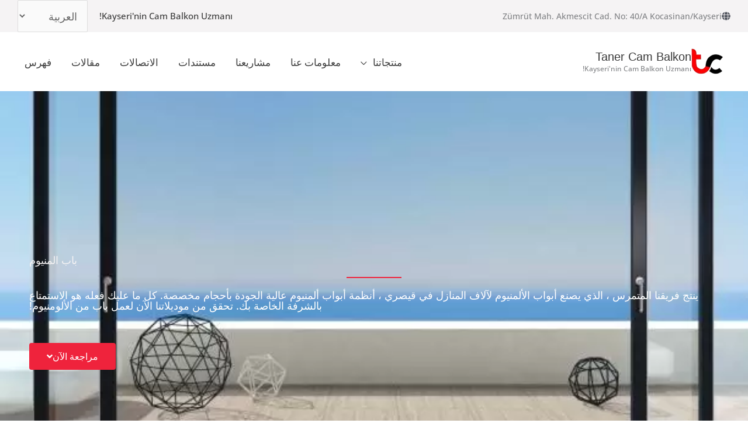

--- FILE ---
content_type: text/html; charset=UTF-8
request_url: https://tanercambalkon.com/ar/%D8%A8%D8%A7%D8%A8-%D8%A7%D9%84%D9%85%D9%86%D9%8A%D9%88%D9%85/
body_size: 27587
content:
<!DOCTYPE html><html dir="rtl" lang="ar"><head><script data-no-optimize="1">var litespeed_docref=sessionStorage.getItem("litespeed_docref");litespeed_docref&&(Object.defineProperty(document,"referrer",{get:function(){return litespeed_docref}}),sessionStorage.removeItem("litespeed_docref"));</script> <meta charset="UTF-8"><link data-optimized="2" rel="stylesheet" href="https://tanercambalkon.com/wp-content/litespeed/css/997ccf6794a511d2dee0a233303c7fa3.css?ver=6fa0f" /><meta name="viewport" content="width=device-width, initial-scale=1"><link rel="profile" href="https://gmpg.org/xfn/11"><meta name='robots' content='index, follow, max-image-preview:large, max-snippet:-1, max-video-preview:-1' /><link rel="alternate" href="https://tanercambalkon.com/de/aluminiumtuer/" hreflang="de" /><link rel="alternate" href="https://tanercambalkon.com/en/aluminum-door/" hreflang="en" /><link rel="alternate" href="https://tanercambalkon.com/ar/%d8%a8%d8%a7%d8%a8-%d8%a7%d9%84%d9%85%d9%86%d9%8a%d9%88%d9%85/" hreflang="ar" /><link rel="alternate" href="https://tanercambalkon.com/fr/porte-en-aluminium/" hreflang="fr" /><title>Alüminyum Kapı - باب المنيوم - Taner Cam Balkon</title><link rel="canonical" href="https://tanercambalkon.com/ar/باب-المنيوم/" /><meta property="og:locale" content="ar_AR" /><meta property="og:locale:alternate" content="de_DE" /><meta property="og:locale:alternate" content="en_GB" /><meta property="og:locale:alternate" content="fr_FR" /><meta property="og:type" content="article" /><meta property="og:title" content="Alüminyum Kapı - باب المنيوم - Taner Cam Balkon" /><meta property="og:description" content="باب المنيوم ينتج فريقنا المتمرس ، الذي يصنع أبواب الألمنيوم لآلاف المنازل في قيصري ، أنظمة أبواب ألمنيوم عالية الجودة بأحجام مخصصة. كل ما عليك فعله هو الاستمتاع بالشرفة الخاصة بك. تحقق من موديلاتنا الآن لعمل باب من الألومنيوم! مراجعة الآن باب المنيوم قيصري الألومنيوم مادة عالية الجودة ومتينة ، ولا تتآكل ويمكن استخدامها لسنوات" /><meta property="og:url" content="https://tanercambalkon.com/ar/باب-المنيوم/" /><meta property="og:site_name" content="Taner Cam Balkon" /><meta property="article:modified_time" content="2024-08-09T19:02:28+00:00" /><meta property="og:image" content="https://tanercambalkon.com/wp-content/uploads/2021/04/Taner-Cam-Balkon-Fiyatlari.jpeg" /><meta property="og:image:width" content="1024" /><meta property="og:image:height" content="766" /><meta property="og:image:type" content="image/jpeg" /><meta name="twitter:card" content="summary_large_image" /> <script type="application/ld+json" class="yoast-schema-graph">{"@context":"https://schema.org","@graph":[{"@type":"WebPage","@id":"https://tanercambalkon.com/ar/%d8%a8%d8%a7%d8%a8-%d8%a7%d9%84%d9%85%d9%86%d9%8a%d9%88%d9%85/","url":"https://tanercambalkon.com/ar/%d8%a8%d8%a7%d8%a8-%d8%a7%d9%84%d9%85%d9%86%d9%8a%d9%88%d9%85/","name":"Alüminyum Kapı - باب المنيوم - Taner Cam Balkon","isPartOf":{"@id":"https://tanercambalkon.com/ar/#website"},"primaryImageOfPage":{"@id":"https://tanercambalkon.com/ar/%d8%a8%d8%a7%d8%a8-%d8%a7%d9%84%d9%85%d9%86%d9%8a%d9%88%d9%85/#primaryimage"},"image":{"@id":"https://tanercambalkon.com/ar/%d8%a8%d8%a7%d8%a8-%d8%a7%d9%84%d9%85%d9%86%d9%8a%d9%88%d9%85/#primaryimage"},"thumbnailUrl":"https://tanercambalkon.com/wp-content/uploads/2021/04/Taner-Cam-Balkon-Fiyatlari.jpeg","datePublished":"2022-11-23T11:21:43+00:00","dateModified":"2024-08-09T19:02:28+00:00","breadcrumb":{"@id":"https://tanercambalkon.com/ar/%d8%a8%d8%a7%d8%a8-%d8%a7%d9%84%d9%85%d9%86%d9%8a%d9%88%d9%85/#breadcrumb"},"inLanguage":"ar","potentialAction":[{"@type":"ReadAction","target":["https://tanercambalkon.com/ar/%d8%a8%d8%a7%d8%a8-%d8%a7%d9%84%d9%85%d9%86%d9%8a%d9%88%d9%85/"]}]},{"@type":"ImageObject","inLanguage":"ar","@id":"https://tanercambalkon.com/ar/%d8%a8%d8%a7%d8%a8-%d8%a7%d9%84%d9%85%d9%86%d9%8a%d9%88%d9%85/#primaryimage","url":"https://tanercambalkon.com/wp-content/uploads/2021/04/Taner-Cam-Balkon-Fiyatlari.jpeg","contentUrl":"https://tanercambalkon.com/wp-content/uploads/2021/04/Taner-Cam-Balkon-Fiyatlari.jpeg","width":1024,"height":766},{"@type":"BreadcrumbList","@id":"https://tanercambalkon.com/ar/%d8%a8%d8%a7%d8%a8-%d8%a7%d9%84%d9%85%d9%86%d9%8a%d9%88%d9%85/#breadcrumb","itemListElement":[{"@type":"ListItem","position":1,"name":"Ana sayfa","item":"https://tanercambalkon.com/ar/"},{"@type":"ListItem","position":2,"name":"Alüminyum Kapı &#8211; باب المنيوم"}]},{"@type":"WebSite","@id":"https://tanercambalkon.com/ar/#website","url":"https://tanercambalkon.com/ar/","name":"Taner Cam Balkon","description":"Kayseri&#039;nin Cam Balkon Uzmanı!","publisher":{"@id":"https://tanercambalkon.com/ar/#organization"},"potentialAction":[{"@type":"SearchAction","target":{"@type":"EntryPoint","urlTemplate":"https://tanercambalkon.com/ar/?s={search_term_string}"},"query-input":{"@type":"PropertyValueSpecification","valueRequired":true,"valueName":"search_term_string"}}],"inLanguage":"ar"},{"@type":"Organization","@id":"https://tanercambalkon.com/ar/#organization","name":"Taner Cam Balkon","url":"https://tanercambalkon.com/ar/","logo":{"@type":"ImageObject","inLanguage":"ar","@id":"https://tanercambalkon.com/ar/#/schema/logo/image/","url":"https://tanercambalkon.com/wp-content/uploads/2020/06/cropped-Taner-Cam-Kayseri-Cam-Balkon-Logo-1-1.png","contentUrl":"https://tanercambalkon.com/wp-content/uploads/2020/06/cropped-Taner-Cam-Kayseri-Cam-Balkon-Logo-1-1.png","width":512,"height":512,"caption":"Taner Cam Balkon"},"image":{"@id":"https://tanercambalkon.com/ar/#/schema/logo/image/"}}]}</script> <link rel='dns-prefetch' href='//www.googletagmanager.com' /><link rel='dns-prefetch' href='//fonts.googleapis.com' /><link rel="alternate" type="application/rss+xml" title="Taner Cam Balkon &laquo; الخلاصة" href="https://tanercambalkon.com/ar/feed/" /><link rel="alternate" type="application/rss+xml" title="Taner Cam Balkon &laquo; خلاصة التعليقات" href="https://tanercambalkon.com/ar/comments/feed/" /> <script data-cfasync="false" src="https://tanercambalkon.com/wp-includes/js/jquery/jquery.min.js?ver=3.7.1" id="jquery-core-js"></script> <script data-cfasync="false" src="https://tanercambalkon.com/wp-includes/js/jquery/jquery-migrate.min.js?ver=3.4.1" id="jquery-migrate-js"></script> <script id="jquery-js-after" type="litespeed/javascript">!function($){"use strict";$(document).ready(function(){$(this).scrollTop()>100&&$(".hfe-scroll-to-top-wrap").removeClass("hfe-scroll-to-top-hide"),$(window).scroll(function(){$(this).scrollTop()<100?$(".hfe-scroll-to-top-wrap").fadeOut(300):$(".hfe-scroll-to-top-wrap").fadeIn(300)}),$(".hfe-scroll-to-top-wrap").on("click",function(){$("html, body").animate({scrollTop:0},300);return!1})})}(jQuery);!function($){'use strict';$(document).ready(function(){var bar=$('.hfe-reading-progress-bar');if(!bar.length)return;$(window).on('scroll',function(){var s=$(window).scrollTop(),d=$(document).height()-$(window).height(),p=d?s/d*100:0;bar.css('width',p+'%')})})}(jQuery)</script> <script id="astra-flexibility-js-after" type="litespeed/javascript">typeof flexibility!=="undefined"&&flexibility(document.documentElement)</script> 
 <script type="litespeed/javascript" data-src="https://tanercambalkon.com/wp-content/litespeed/localres/aHR0cHM6Ly93d3cuZ29vZ2xldGFnbWFuYWdlci5jb20vZ3RhZy9qcw==?id=GT-WBTCXDH" id="google_gtagjs-js"></script> <script id="google_gtagjs-js-after" type="litespeed/javascript">window.dataLayer=window.dataLayer||[];function gtag(){dataLayer.push(arguments)}
gtag("set","linker",{"domains":["tanercambalkon.com"]});gtag("js",new Date());gtag("set","developer_id.dZTNiMT",!0);gtag("config","GT-WBTCXDH");window._googlesitekit=window._googlesitekit||{};window._googlesitekit.throttledEvents=[];window._googlesitekit.gtagEvent=(name,data)=>{var key=JSON.stringify({name,data});if(!!window._googlesitekit.throttledEvents[key]){return}window._googlesitekit.throttledEvents[key]=!0;setTimeout(()=>{delete window._googlesitekit.throttledEvents[key]},5);gtag("event",name,{...data,event_source:"site-kit"})}</script> <link rel="https://api.w.org/" href="https://tanercambalkon.com/wp-json/" /><link rel="alternate" title="JSON" type="application/json" href="https://tanercambalkon.com/wp-json/wp/v2/pages/5309" /><link rel="EditURI" type="application/rsd+xml" title="RSD" href="https://tanercambalkon.com/xmlrpc.php?rsd" /><meta name="generator" content="WordPress 6.8.3" /><link rel='shortlink' href='https://tanercambalkon.com/?p=5309' /><link rel="alternate" title="oEmbed (JSON)" type="application/json+oembed" href="https://tanercambalkon.com/wp-json/oembed/1.0/embed?url=https%3A%2F%2Ftanercambalkon.com%2Far%2F%25d8%25a8%25d8%25a7%25d8%25a8-%25d8%25a7%25d9%2584%25d9%2585%25d9%2586%25d9%258a%25d9%2588%25d9%2585%2F" /><link rel="alternate" title="oEmbed (XML)" type="text/xml+oembed" href="https://tanercambalkon.com/wp-json/oembed/1.0/embed?url=https%3A%2F%2Ftanercambalkon.com%2Far%2F%25d8%25a8%25d8%25a7%25d8%25a8-%25d8%25a7%25d9%2584%25d9%2585%25d9%2586%25d9%258a%25d9%2588%25d9%2585%2F&#038;format=xml" /><meta name="generator" content="Site Kit by Google 1.170.0" /><meta name="generator" content="Elementor 3.30.4; features: additional_custom_breakpoints; settings: css_print_method-external, google_font-enabled, font_display-auto">
 <script type="litespeed/javascript">(function(w,d,s,l,i){w[l]=w[l]||[];w[l].push({'gtm.start':new Date().getTime(),event:'gtm.js'});var f=d.getElementsByTagName(s)[0],j=d.createElement(s),dl=l!='dataLayer'?'&l='+l:'';j.async=!0;j.src='https://tanercambalkon.com/wp-content/litespeed/localres/aHR0cHM6Ly93d3cuZ29vZ2xldGFnbWFuYWdlci5jb20vZ3RtLmpz?id='+i+dl;f.parentNode.insertBefore(j,f)})(window,document,'script','dataLayer','GTM-53FSJHW')</script> <link rel="icon" href="https://tanercambalkon.com/wp-content/uploads/2020/06/cropped-cropped-Taner-Cam-Kayseri-Cam-Balkon-Logo-1-1-32x32.png" sizes="32x32" /><link rel="icon" href="https://tanercambalkon.com/wp-content/uploads/2020/06/cropped-cropped-Taner-Cam-Kayseri-Cam-Balkon-Logo-1-1-192x192.png" sizes="192x192" /><link rel="apple-touch-icon" href="https://tanercambalkon.com/wp-content/uploads/2020/06/cropped-cropped-Taner-Cam-Kayseri-Cam-Balkon-Logo-1-1-180x180.png" /><meta name="msapplication-TileImage" content="https://tanercambalkon.com/wp-content/uploads/2020/06/cropped-cropped-Taner-Cam-Kayseri-Cam-Balkon-Logo-1-1-270x270.png" /></head><body itemtype='https://schema.org/WebPage' itemscope='itemscope' class="rtl wp-singular page-template page-template-elementor_header_footer page page-id-5309 wp-custom-logo wp-embed-responsive wp-theme-astra ehf-footer ehf-template-astra ehf-stylesheet-astra ast-desktop ast-page-builder-template ast-no-sidebar astra-4.12.1 group-blog ast-single-post ast-inherit-site-logo-transparent ast-hfb-header ast-full-width-layout ast-sticky-main-shrink ast-sticky-header-shrink ast-inherit-site-logo-sticky ast-primary-sticky-enabled uae-sticky-header-enabled elementor-default elementor-template-full-width elementor-kit-834 elementor-page elementor-page-5309 astra-addon-4.11.6">
<noscript>
<iframe data-lazyloaded="1" src="about:blank" data-litespeed-src="https://www.googletagmanager.com/ns.html?id=GTM-53FSJHW" height="0" width="0" style="display:none;visibility:hidden"></iframe>
</noscript>
<a
class="skip-link screen-reader-text"
href="#content">
تخطي إلى المحتوى</a><div
class="hfeed site" id="page"><header
class="site-header header-main-layout-1 ast-primary-menu-enabled ast-logo-title-inline ast-builder-menu-toggle-icon ast-mobile-header-inline" id="masthead" itemtype="https://schema.org/WPHeader" itemscope="itemscope" itemid="#masthead"		><div id="ast-desktop-header" data-toggle-type="dropdown"><div class="ast-above-header-wrap  "><div class="ast-above-header-bar ast-above-header  site-header-focus-item" data-section="section-above-header-builder"><div class="site-above-header-wrap ast-builder-grid-row-container site-header-focus-item ast-container" data-section="section-above-header-builder"><div class="ast-builder-grid-row ast-builder-grid-row-has-sides ast-builder-grid-row-no-center"><div class="site-header-above-section-left site-header-section ast-flex site-header-section-left"><aside
class="header-widget-area widget-area site-header-focus-item" data-section="sidebar-widgets-header-widget-1" aria-label="Header Widget 1" role="region"		><div class="header-widget-area-inner site-info-inner"><section id="astra-widget-address-6" class="widget astra-widget-address"><div class="address clearfix">
<address class="widget-address widget-address-stack widget-address-icons-1"><div class="widget-address-field">
<svg xmlns="http://www.w3.org/2000/svg" class="address-icons" width="15px" height="15px" viewBox="0 0 496 512"><path d="M336.5 160C322 70.7 287.8 8 248 8s-74 62.7-88.5 152h177zM152 256c0 22.2 1.2 43.5 3.3 64h185.3c2.1-20.5 3.3-41.8 3.3-64s-1.2-43.5-3.3-64H155.3c-2.1 20.5-3.3 41.8-3.3 64zm324.7-96c-28.6-67.9-86.5-120.4-158-141.6 24.4 33.8 41.2 84.7 50 141.6h108zM177.2 18.4C105.8 39.6 47.8 92.1 19.3 160h108c8.7-56.9 25.5-107.8 49.9-141.6zM487.4 192H372.7c2.1 21 3.3 42.5 3.3 64s-1.2 43-3.3 64h114.6c5.5-20.5 8.6-41.8 8.6-64s-3.1-43.5-8.5-64zM120 256c0-21.5 1.2-43 3.3-64H8.6C3.2 212.5 0 233.8 0 256s3.2 43.5 8.6 64h114.6c-2-21-3.2-42.5-3.2-64zm39.5 96c14.5 89.3 48.7 152 88.5 152s74-62.7 88.5-152h-177zm159.3 141.6c71.4-21.2 129.4-73.7 158-141.6h-108c-8.8 56.9-25.6 107.8-50 141.6zM19.3 352c28.6 67.9 86.5 120.4 158 141.6-24.4-33.8-41.2-84.7-50-141.6h-108z"></path>
</svg>
<span class="address-meta">Zümrüt Mah. Akmescit Cad. No: 40/A Kocasinan/Kayseri</span></div>
</address></div></section></div></aside></div><div class="site-header-above-section-right site-header-section ast-flex ast-grid-right-section"><div class="ast-builder-layout-element ast-flex site-header-focus-item ast-header-html-2" data-section="section-hb-html-2"><div class="ast-header-html inner-link-style-"><div class="ast-builder-html-element"><p>Kayseri'nin Cam Balkon Uzmanı!</p></div></div></div><aside
class="header-widget-area widget-area site-header-focus-item" data-section="sidebar-widgets-header-widget-2" aria-label="Header Widget 2" role="region"		><div class="header-widget-area-inner site-info-inner"><section id="polylang-3" class="widget widget_polylang"><label class="screen-reader-text" for="lang_choice_polylang-3">اختر لغة</label><select name="lang_choice_polylang-3" id="lang_choice_polylang-3" class="pll-switcher-select"><option value="https://tanercambalkon.com/de/aluminiumtuer/" lang="de-DE" data-lang="{&quot;id&quot;:0,&quot;name&quot;:&quot;Deutsch&quot;,&quot;slug&quot;:&quot;de&quot;,&quot;dir&quot;:0}">Deutsch</option><option value="https://tanercambalkon.com/en/aluminum-door/" lang="en-GB" data-lang="{&quot;id&quot;:0,&quot;name&quot;:&quot;English&quot;,&quot;slug&quot;:&quot;en&quot;,&quot;dir&quot;:0}">English</option><option value="https://tanercambalkon.com/ar/%d8%a8%d8%a7%d8%a8-%d8%a7%d9%84%d9%85%d9%86%d9%8a%d9%88%d9%85/" lang="ar" selected='selected' data-lang="{&quot;id&quot;:0,&quot;name&quot;:&quot;\u0627\u0644\u0639\u0631\u0628\u064a\u0629&quot;,&quot;slug&quot;:&quot;ar&quot;,&quot;dir&quot;:1}">العربية</option><option value="https://tanercambalkon.com/fr/porte-en-aluminium/" lang="fr-FR" data-lang="{&quot;id&quot;:0,&quot;name&quot;:&quot;Fran\u00e7ais&quot;,&quot;slug&quot;:&quot;fr&quot;,&quot;dir&quot;:0}">Français</option></select> <script type="litespeed/javascript">document.getElementById("lang_choice_polylang-3").addEventListener("change",function(event){location.href=event.currentTarget.value})</script></section></div></aside></div></div></div></div></div><div class="ast-main-header-wrap main-header-bar-wrap "><div class="ast-primary-header-bar ast-primary-header main-header-bar site-header-focus-item" data-section="section-primary-header-builder"><div class="site-primary-header-wrap ast-builder-grid-row-container site-header-focus-item ast-container" data-section="section-primary-header-builder"><div class="ast-builder-grid-row ast-builder-grid-row-has-sides ast-builder-grid-row-no-center"><div class="site-header-primary-section-left site-header-section ast-flex site-header-section-left"><div class="ast-builder-layout-element ast-flex site-header-focus-item" data-section="title_tagline"><div
class="site-branding ast-site-identity" itemtype="https://schema.org/Organization" itemscope="itemscope"				>
<span class="site-logo-img"><a href="https://tanercambalkon.com/ar/" class="custom-logo-link" rel="home"><img data-lazyloaded="1" src="[data-uri]" width="54" height="54" data-src="https://tanercambalkon.com/wp-content/uploads/2020/06/cropped-Taner-Cam-Kayseri-Cam-Balkon-Logo-1-1-54x54.png" class="custom-logo" alt="Taner Cam Balkon" decoding="async" data-srcset="https://tanercambalkon.com/wp-content/uploads/2020/06/cropped-Taner-Cam-Kayseri-Cam-Balkon-Logo-1-1-54x54.png 54w, https://tanercambalkon.com/wp-content/uploads/2020/06/cropped-Taner-Cam-Kayseri-Cam-Balkon-Logo-1-1-300x300.png 300w, https://tanercambalkon.com/wp-content/uploads/2020/06/cropped-Taner-Cam-Kayseri-Cam-Balkon-Logo-1-1-150x150.png 150w, https://tanercambalkon.com/wp-content/uploads/2020/06/cropped-Taner-Cam-Kayseri-Cam-Balkon-Logo-1-1.png 512w" data-sizes="(max-width: 54px) 100vw, 54px" /></a></span><div class="ast-site-title-wrap">
<span class="site-title" itemprop="name">
<a href="https://tanercambalkon.com/ar/" rel="home" itemprop="url" >
Taner Cam Balkon
</a>
</span><p class="site-description" itemprop="description">
Kayseri&#039;nin Cam Balkon Uzmanı!</p></div></div></div></div><div class="site-header-primary-section-right site-header-section ast-flex ast-grid-right-section"><div class="ast-builder-menu-1 ast-builder-menu ast-flex ast-builder-menu-1-focus-item ast-builder-layout-element site-header-focus-item" data-section="section-hb-menu-1"><div class="ast-main-header-bar-alignment"><div class="main-header-bar-navigation"><nav class="site-navigation ast-flex-grow-1 navigation-accessibility site-header-focus-item" id="primary-site-navigation-desktop" aria-label="Primary Site Navigation" itemtype="https://schema.org/SiteNavigationElement" itemscope="itemscope"><div class="main-navigation ast-inline-flex"><ul id="ast-hf-menu-1" class="main-header-menu ast-menu-shadow ast-nav-menu ast-flex  submenu-with-border stack-on-mobile ast-mega-menu-enabled"><li id="menu-item-5640" class="menu-item menu-item-type-custom menu-item-object-custom menu-item-has-children menu-item-5640 astra-megamenu-li full-stretched-width-mega"><a aria-expanded="false" href="#" class="menu-link"><span class="ast-icon icon-arrow"></span><span class="menu-text">منتجاتنا</span><span role="application" class="dropdown-menu-toggle ast-header-navigation-arrow" tabindex="0" aria-expanded="false" aria-label="Menu Toggle"  ><span class="ast-icon icon-arrow"></span></span></a><button class="ast-menu-toggle" aria-expanded="false" aria-label="Toggle Menu"><span class="ast-icon icon-arrow"></span></button><div class="astra-full-megamenu-wrapper ast-hidden"><ul class="astra-megamenu sub-menu astra-mega-menu-width-full-stretched ast-hidden"><li id="menu-item-5641" class="menu-item menu-item-type-custom menu-item-object-custom menu-item-5641"><a href="#" class="ast-hide-menu-item menu-link"><span class="ast-icon icon-arrow"></span><span class="menu-text">Mega Menü</span></a><div class="ast-mm-custom-content ast-mm-template-content"><div data-elementor-type="section" data-elementor-id="5622" class="elementor elementor-5622"><section class="elementor-section elementor-top-section elementor-element elementor-element-2847077e elementor-section-full_width elementor-section-height-default elementor-section-height-default wpr-particle-no wpr-jarallax-no wpr-parallax-no wpr-sticky-section-no" data-id="2847077e" data-element_type="section" data-settings="{&quot;background_background&quot;:&quot;classic&quot;}"><div class="elementor-container elementor-column-gap-no"><div class="elementor-column elementor-col-100 elementor-top-column elementor-element elementor-element-4b1b66de" data-id="4b1b66de" data-element_type="column"><div class="elementor-widget-wrap elementor-element-populated"><section class="elementor-section elementor-inner-section elementor-element elementor-element-61b999ab elementor-section-boxed elementor-section-height-default elementor-section-height-default wpr-particle-no wpr-jarallax-no wpr-parallax-no wpr-sticky-section-no" data-id="61b999ab" data-element_type="section" data-settings="{&quot;background_background&quot;:&quot;classic&quot;}"><div class="elementor-container elementor-column-gap-default"><div class="elementor-column elementor-col-33 elementor-inner-column elementor-element elementor-element-2e49aa1e" data-id="2e49aa1e" data-element_type="column"><div class="elementor-widget-wrap elementor-element-populated"><div class="elementor-element elementor-element-680751a elementor-widget elementor-widget-heading" data-id="680751a" data-element_type="widget" data-widget_type="heading.default"><div class="elementor-widget-container"><h2 class="elementor-heading-title elementor-size-default">خدمات الشرفة الزجاجية</h2></div></div><div class="elementor-element elementor-element-c5c74a6 elementor-icon-list--layout-traditional elementor-list-item-link-full_width elementor-widget elementor-widget-icon-list" data-id="c5c74a6" data-element_type="widget" data-widget_type="icon-list.default"><div class="elementor-widget-container"><ul class="elementor-icon-list-items"><li class="elementor-icon-list-item">
<a href="https://tanercambalkon.com/ar/%d8%b4%d8%b1%d9%81%d8%a9-%d8%b2%d8%ac%d8%a7%d8%ac%d9%8a%d8%a9/"><span class="elementor-icon-list-icon">
<i aria-hidden="true" class="fas fa-angle-right"></i>						</span>
<span class="elementor-icon-list-text">شرفة زجاجية</span>
</a></li><li class="elementor-icon-list-item">
<a href="https://tanercambalkon.com/ar/%d8%b4%d8%b1%d9%81%d8%a9-%d8%b2%d8%ac%d8%a7%d8%ac%d9%8a%d8%a9-%d8%b9%d8%a7%d8%b2%d9%84%d8%a9/"><span class="elementor-icon-list-icon">
<i aria-hidden="true" class="fas fa-angle-right"></i>						</span>
<span class="elementor-icon-list-text">شرفة زجاجية عازلة</span>
</a></li><li class="elementor-icon-list-item">
<a href="https://tanercambalkon.com/ar/%d8%a7%d9%86%d8%b2%d9%84%d8%a7%d9%82-%d8%a7%d9%84%d8%a3%d9%86%d8%b8%d9%85%d8%a9/"><span class="elementor-icon-list-icon">
<i aria-hidden="true" class="fas fa-angle-right"></i>						</span>
<span class="elementor-icon-list-text">انزلاق الأنظمة</span>
</a></li><li class="elementor-icon-list-item">
<a href="https://tanercambalkon.com/ar/%d8%a3%d9%86%d8%b8%d9%85%d8%a9-%d8%a7%d9%84%d8%b2%d8%ac%d8%a7%d8%ac-%d8%a7%d9%84%d9%82%d8%a7%d8%a8%d9%84-%d9%84%d9%84%d8%b7%d9%8a/"><span class="elementor-icon-list-icon">
<i aria-hidden="true" class="fas fa-angle-right"></i>						</span>
<span class="elementor-icon-list-text">أنظمة الزجاج القابل للطي</span>
</a></li><li class="elementor-icon-list-item">
<a href="https://tanercambalkon.com/ar/%d8%a3%d9%86%d8%b8%d9%85%d8%a9-%d8%a7%d9%84%d9%85%d9%82%d8%b5%d9%84%d8%a9-%d9%88%d8%a7%d9%84%d8%b9%d8%b1%d9%8a%d8%b4%d8%a9/"><span class="elementor-icon-list-icon">
<i aria-hidden="true" class="fas fa-angle-right"></i>						</span>
<span class="elementor-icon-list-text">أنظمة المقصلة والعريشة</span>
</a></li><li class="elementor-icon-list-item">
<a href="https://tanercambalkon.com/ar/%d8%a3%d9%86%d8%b8%d9%85%d8%a9-%d8%a3%d8%b3%d9%82%d9%81-%d8%a7%d9%84%d8%ad%d8%af%d9%8a%d9%82%d8%a9-%d8%a7%d9%84%d8%b4%d8%aa%d9%88%d9%8a%d8%a9/"><span class="elementor-icon-list-icon">
<i aria-hidden="true" class="fas fa-angle-right"></i>						</span>
<span class="elementor-icon-list-text">أنظمة أسقف الحديقة الشتوية</span>
</a></li><li class="elementor-icon-list-item">
<a href="https://tanercambalkon.com/ar/%d8%ad%d8%b3%d8%a7%d8%a8-%d8%a7%d9%84%d8%b3%d8%b9%d8%b1/"><span class="elementor-icon-list-icon">
<i aria-hidden="true" class="fas fa-angle-right"></i>						</span>
<span class="elementor-icon-list-text">حساب السعر</span>
</a></li></ul></div></div></div></div><div class="elementor-column elementor-col-33 elementor-inner-column elementor-element elementor-element-d9cbd1e" data-id="d9cbd1e" data-element_type="column"><div class="elementor-widget-wrap elementor-element-populated"><div class="elementor-element elementor-element-bb6705b elementor-widget elementor-widget-heading" data-id="bb6705b" data-element_type="widget" data-widget_type="heading.default"><div class="elementor-widget-container"><h2 class="elementor-heading-title elementor-size-default">باب المنيوم &amp; نافذة او شباك</h2></div></div><div class="elementor-element elementor-element-6669cc1 elementor-icon-list--layout-traditional elementor-list-item-link-full_width elementor-widget elementor-widget-icon-list" data-id="6669cc1" data-element_type="widget" data-widget_type="icon-list.default"><div class="elementor-widget-container"><ul class="elementor-icon-list-items"><li class="elementor-icon-list-item">
<a href="https://tanercambalkon.com/ar/%d8%a3%d9%86%d8%b8%d9%85%d8%a9-%d8%a7%d9%84%d8%a3%d8%a8%d9%88%d8%a7%d8%a8-%d9%88%d8%a7%d9%84%d8%b4%d8%a8%d8%a7%d8%a8%d9%8a%d9%83/"><span class="elementor-icon-list-icon">
<i aria-hidden="true" class="fas fa-angle-right"></i>						</span>
<span class="elementor-icon-list-text">أنظمة الأبواب والشبابيك</span>
</a></li><li class="elementor-icon-list-item">
<a href="https://tanercambalkon.com/ar/%d8%a3%d9%86%d8%b8%d9%85%d8%a9-%d8%a7%d9%84%d8%a3%d8%a8%d9%88%d8%a7%d8%a8/"><span class="elementor-icon-list-icon">
<i aria-hidden="true" class="fas fa-angle-right"></i>						</span>
<span class="elementor-icon-list-text">أنظمة الأبواب</span>
</a></li><li class="elementor-icon-list-item">
<a href="https://tanercambalkon.com/ar/%d8%a7%d9%86%d8%b2%d9%84%d8%a7%d9%82-%d8%a7%d9%84%d8%a3%d9%86%d8%b8%d9%85%d8%a9/"><span class="elementor-icon-list-icon">
<i aria-hidden="true" class="fas fa-angle-right"></i>						</span>
<span class="elementor-icon-list-text">انزلاق الأنظمة</span>
</a></li><li class="elementor-icon-list-item">
<a href="https://tanercambalkon.com/ar/%d8%b3%d8%ad%d8%a8-%d8%a3%d9%86%d8%b8%d9%85%d8%a9-%d8%a7%d9%84%d9%82%d9%8a%d8%a7%d8%af%d8%a9/"><span class="elementor-icon-list-icon">
<i aria-hidden="true" class="fas fa-angle-right"></i>						</span>
<span class="elementor-icon-list-text">سحب أنظمة القيادة</span>
</a></li><li class="elementor-icon-list-item">
<a href="https://tanercambalkon.com/ar/%d8%a3%d9%86%d8%b8%d9%85%d8%a9-%d8%af%d8%a7%d8%ae%d9%84%d9%8a%d8%a9/"><span class="elementor-icon-list-icon">
<i aria-hidden="true" class="fas fa-angle-right"></i>						</span>
<span class="elementor-icon-list-text">أنظمة داخلية</span>
</a></li></ul></div></div></div></div><div class="elementor-column elementor-col-33 elementor-inner-column elementor-element elementor-element-7ecc6d20" data-id="7ecc6d20" data-element_type="column"><div class="elementor-widget-wrap elementor-element-populated"><div class="elementor-element elementor-element-ef0878f elementor-widget elementor-widget-image" data-id="ef0878f" data-element_type="widget" data-widget_type="image.default"><div class="elementor-widget-container">
<img data-lazyloaded="1" src="[data-uri]" width="400" height="300" data-src="https://tanercambalkon.com/wp-content/uploads/elementor/thumbs/VNS-AC-Vizyon-Cam-Balkon-TanerCam-pshf7ze9lws6ejwn75a8gjijtzuq2nxjj0esc4be0o.jpg" title="VNS-AC-Vizyon-Cam-Balkon-TanerCam.jpg" alt="VNS-AC-Vizyon-Cam-Balkon-TanerCam.jpg" loading="lazy" /></div></div></div></div></div></section></div></div></div></section></div></div></li></ul></li><li id="menu-item-5642" class="menu-item menu-item-type-post_type menu-item-object-page menu-item-5642"><a href="https://tanercambalkon.com/ar/%d9%85%d8%b9%d9%84%d9%88%d9%85%d8%a7%d8%aa-%d8%b9%d9%86%d8%a7/" class="menu-link"><span class="ast-icon icon-arrow"></span><span class="menu-text">معلومات عنا</span></a></li><li id="menu-item-5643" class="menu-item menu-item-type-post_type menu-item-object-page menu-item-5643"><a href="https://tanercambalkon.com/ar/%d9%85%d8%b4%d8%a7%d8%b1%d9%8a%d8%b9-%d8%aa%d8%b7%d8%a8%d9%8a%d9%82%d9%8a%d8%a9/" class="menu-link"><span class="ast-icon icon-arrow"></span><span class="menu-text">مشاريعنا</span></a></li><li id="menu-item-5645" class="menu-item menu-item-type-post_type menu-item-object-page menu-item-5645"><a href="https://tanercambalkon.com/ar/%d9%85%d8%b3%d8%aa%d9%86%d8%af%d8%a7%d8%aa/" class="menu-link"><span class="ast-icon icon-arrow"></span><span class="menu-text">مستندات</span></a></li><li id="menu-item-5646" class="menu-item menu-item-type-post_type menu-item-object-page menu-item-5646"><a href="https://tanercambalkon.com/ar/%d8%a7%d8%aa%d8%b5%d8%a7%d9%84/" class="menu-link"><span class="ast-icon icon-arrow"></span><span class="menu-text">الاتصالات</span></a></li><li id="menu-item-5674" class="menu-item menu-item-type-post_type menu-item-object-page menu-item-5674"><a href="https://tanercambalkon.com/ar/%d9%85%d9%82%d8%a7%d9%84%d8%a7%d8%aa/" class="menu-link"><span class="ast-icon icon-arrow"></span><span class="menu-text">مقالات</span></a></li><li id="menu-item-5984" class="menu-item menu-item-type-custom menu-item-object-custom menu-item-5984"><a href="https://tanercambalkon.com/wp-content/uploads/2022/12/Taner-Cam-Balkon-AR-Katalog.pdf" class="menu-link"><span class="ast-icon icon-arrow"></span><span class="menu-text">فهرس</span></a></li></ul></div></nav></div></div></div></div></div></div></div></div></div><div id="ast-mobile-header" class="ast-mobile-header-wrap " data-type="dropdown"><div class="ast-above-header-wrap " ><div class="ast-above-header-bar ast-above-header site-above-header-wrap site-header-focus-item ast-builder-grid-row-layout-default ast-builder-grid-row-tablet-layout-default ast-builder-grid-row-mobile-layout-default" data-section="section-above-header-builder"><div class="ast-builder-grid-row ast-grid-center-col-layout-only ast-flex ast-grid-center-col-layout"><div class="site-header-above-section-center site-header-section ast-flex ast-grid-section-center"><div class="ast-builder-layout-element ast-flex site-header-focus-item ast-header-html-2" data-section="section-hb-html-2"><div class="ast-header-html inner-link-style-"><div class="ast-builder-html-element"><p>Kayseri'nin Cam Balkon Uzmanı!</p></div></div></div></div></div></div></div><div class="ast-main-header-wrap main-header-bar-wrap" ><div class="ast-primary-header-bar ast-primary-header main-header-bar site-primary-header-wrap site-header-focus-item ast-builder-grid-row-layout-default ast-builder-grid-row-tablet-layout-default ast-builder-grid-row-mobile-layout-default" data-section="section-primary-header-builder"><div class="ast-builder-grid-row ast-builder-grid-row-has-sides ast-builder-grid-row-no-center"><div class="site-header-primary-section-left site-header-section ast-flex site-header-section-left"><div class="ast-builder-layout-element ast-flex site-header-focus-item" data-section="title_tagline"><div
class="site-branding ast-site-identity" itemtype="https://schema.org/Organization" itemscope="itemscope"				>
<span class="site-logo-img"><a href="https://tanercambalkon.com/ar/" class="custom-logo-link" rel="home"><img data-lazyloaded="1" src="[data-uri]" width="54" height="54" data-src="https://tanercambalkon.com/wp-content/uploads/2020/06/cropped-Taner-Cam-Kayseri-Cam-Balkon-Logo-1-1-54x54.png" class="custom-logo" alt="Taner Cam Balkon" decoding="async" data-srcset="https://tanercambalkon.com/wp-content/uploads/2020/06/cropped-Taner-Cam-Kayseri-Cam-Balkon-Logo-1-1-54x54.png 54w, https://tanercambalkon.com/wp-content/uploads/2020/06/cropped-Taner-Cam-Kayseri-Cam-Balkon-Logo-1-1-300x300.png 300w, https://tanercambalkon.com/wp-content/uploads/2020/06/cropped-Taner-Cam-Kayseri-Cam-Balkon-Logo-1-1-150x150.png 150w, https://tanercambalkon.com/wp-content/uploads/2020/06/cropped-Taner-Cam-Kayseri-Cam-Balkon-Logo-1-1.png 512w" data-sizes="(max-width: 54px) 100vw, 54px" /></a></span><div class="ast-site-title-wrap">
<span class="site-title" itemprop="name">
<a href="https://tanercambalkon.com/ar/" rel="home" itemprop="url" >
Taner Cam Balkon
</a>
</span><p class="site-description" itemprop="description">
Kayseri&#039;nin Cam Balkon Uzmanı!</p></div></div></div></div><div class="site-header-primary-section-right site-header-section ast-flex ast-grid-right-section"><div class="ast-builder-layout-element ast-flex site-header-focus-item" data-section="section-header-mobile-trigger"><div class="ast-button-wrap">
<button type="button" class="menu-toggle main-header-menu-toggle ast-mobile-menu-trigger-fill"   aria-expanded="false" aria-label="Main menu toggle">
<span class="mobile-menu-toggle-icon">
<span aria-hidden="true" class="ahfb-svg-iconset ast-inline-flex svg-baseline"><svg class='ast-mobile-svg ast-menu-svg' fill='currentColor' version='1.1' xmlns='http://www.w3.org/2000/svg' width='24' height='24' viewBox='0 0 24 24'><path d='M3 13h18c0.552 0 1-0.448 1-1s-0.448-1-1-1h-18c-0.552 0-1 0.448-1 1s0.448 1 1 1zM3 7h18c0.552 0 1-0.448 1-1s-0.448-1-1-1h-18c-0.552 0-1 0.448-1 1s0.448 1 1 1zM3 19h18c0.552 0 1-0.448 1-1s-0.448-1-1-1h-18c-0.552 0-1 0.448-1 1s0.448 1 1 1z'></path></svg></span><span aria-hidden="true" class="ahfb-svg-iconset ast-inline-flex svg-baseline"><svg class='ast-mobile-svg ast-close-svg' fill='currentColor' version='1.1' xmlns='http://www.w3.org/2000/svg' width='24' height='24' viewBox='0 0 24 24'><path d='M5.293 6.707l5.293 5.293-5.293 5.293c-0.391 0.391-0.391 1.024 0 1.414s1.024 0.391 1.414 0l5.293-5.293 5.293 5.293c0.391 0.391 1.024 0.391 1.414 0s0.391-1.024 0-1.414l-5.293-5.293 5.293-5.293c0.391-0.391 0.391-1.024 0-1.414s-1.024-0.391-1.414 0l-5.293 5.293-5.293-5.293c-0.391-0.391-1.024-0.391-1.414 0s-0.391 1.024 0 1.414z'></path></svg></span>					</span>
</button></div></div></div></div></div></div><div class="ast-mobile-header-content content-align-flex-start "><div class="ast-builder-menu-1 ast-builder-menu ast-flex ast-builder-menu-1-focus-item ast-builder-layout-element site-header-focus-item" data-section="section-hb-menu-1"><div class="ast-main-header-bar-alignment"><div class="main-header-bar-navigation"><nav class="site-navigation ast-flex-grow-1 navigation-accessibility site-header-focus-item" id="primary-site-navigation-mobile" aria-label="Primary Site Navigation" itemtype="https://schema.org/SiteNavigationElement" itemscope="itemscope"><div class="main-navigation ast-inline-flex"><ul id="ast-hf-menu-1-mobile" class="main-header-menu ast-menu-shadow ast-nav-menu ast-flex  submenu-with-border stack-on-mobile ast-mega-menu-enabled"><li class="menu-item menu-item-type-custom menu-item-object-custom menu-item-has-children menu-item-5640 astra-megamenu-li full-stretched-width-mega"><a aria-expanded="false" href="#" class="menu-link"><span class="ast-icon icon-arrow"></span><span class="menu-text">منتجاتنا</span><span role="application" class="dropdown-menu-toggle ast-header-navigation-arrow" tabindex="0" aria-expanded="false" aria-label="Menu Toggle"  ><span class="ast-icon icon-arrow"></span></span></a><button class="ast-menu-toggle" aria-expanded="false" aria-label="Toggle Menu"><span class="ast-icon icon-arrow"></span></button><div class="astra-full-megamenu-wrapper ast-hidden"><ul class="astra-megamenu sub-menu astra-mega-menu-width-full-stretched ast-hidden"><li class="menu-item menu-item-type-custom menu-item-object-custom menu-item-5641"><a href="#" class="ast-hide-menu-item menu-link"><span class="ast-icon icon-arrow"></span><span class="menu-text">Mega Menü</span></a><div class="ast-mm-custom-content ast-mm-template-content"><div data-elementor-type="section" data-elementor-id="5622" class="elementor elementor-5622"><section class="elementor-section elementor-top-section elementor-element elementor-element-2847077e elementor-section-full_width elementor-section-height-default elementor-section-height-default wpr-particle-no wpr-jarallax-no wpr-parallax-no wpr-sticky-section-no" data-id="2847077e" data-element_type="section" data-settings="{&quot;background_background&quot;:&quot;classic&quot;}"><div class="elementor-container elementor-column-gap-no"><div class="elementor-column elementor-col-100 elementor-top-column elementor-element elementor-element-4b1b66de" data-id="4b1b66de" data-element_type="column"><div class="elementor-widget-wrap elementor-element-populated"><section class="elementor-section elementor-inner-section elementor-element elementor-element-61b999ab elementor-section-boxed elementor-section-height-default elementor-section-height-default wpr-particle-no wpr-jarallax-no wpr-parallax-no wpr-sticky-section-no" data-id="61b999ab" data-element_type="section" data-settings="{&quot;background_background&quot;:&quot;classic&quot;}"><div class="elementor-container elementor-column-gap-default"><div class="elementor-column elementor-col-33 elementor-inner-column elementor-element elementor-element-2e49aa1e" data-id="2e49aa1e" data-element_type="column"><div class="elementor-widget-wrap elementor-element-populated"><div class="elementor-element elementor-element-680751a elementor-widget elementor-widget-heading" data-id="680751a" data-element_type="widget" data-widget_type="heading.default"><div class="elementor-widget-container"><h2 class="elementor-heading-title elementor-size-default">خدمات الشرفة الزجاجية</h2></div></div><div class="elementor-element elementor-element-c5c74a6 elementor-icon-list--layout-traditional elementor-list-item-link-full_width elementor-widget elementor-widget-icon-list" data-id="c5c74a6" data-element_type="widget" data-widget_type="icon-list.default"><div class="elementor-widget-container"><ul class="elementor-icon-list-items"><li class="elementor-icon-list-item">
<a href="https://tanercambalkon.com/ar/%d8%b4%d8%b1%d9%81%d8%a9-%d8%b2%d8%ac%d8%a7%d8%ac%d9%8a%d8%a9/"><span class="elementor-icon-list-icon">
<i aria-hidden="true" class="fas fa-angle-right"></i>						</span>
<span class="elementor-icon-list-text">شرفة زجاجية</span>
</a></li><li class="elementor-icon-list-item">
<a href="https://tanercambalkon.com/ar/%d8%b4%d8%b1%d9%81%d8%a9-%d8%b2%d8%ac%d8%a7%d8%ac%d9%8a%d8%a9-%d8%b9%d8%a7%d8%b2%d9%84%d8%a9/"><span class="elementor-icon-list-icon">
<i aria-hidden="true" class="fas fa-angle-right"></i>						</span>
<span class="elementor-icon-list-text">شرفة زجاجية عازلة</span>
</a></li><li class="elementor-icon-list-item">
<a href="https://tanercambalkon.com/ar/%d8%a7%d9%86%d8%b2%d9%84%d8%a7%d9%82-%d8%a7%d9%84%d8%a3%d9%86%d8%b8%d9%85%d8%a9/"><span class="elementor-icon-list-icon">
<i aria-hidden="true" class="fas fa-angle-right"></i>						</span>
<span class="elementor-icon-list-text">انزلاق الأنظمة</span>
</a></li><li class="elementor-icon-list-item">
<a href="https://tanercambalkon.com/ar/%d8%a3%d9%86%d8%b8%d9%85%d8%a9-%d8%a7%d9%84%d8%b2%d8%ac%d8%a7%d8%ac-%d8%a7%d9%84%d9%82%d8%a7%d8%a8%d9%84-%d9%84%d9%84%d8%b7%d9%8a/"><span class="elementor-icon-list-icon">
<i aria-hidden="true" class="fas fa-angle-right"></i>						</span>
<span class="elementor-icon-list-text">أنظمة الزجاج القابل للطي</span>
</a></li><li class="elementor-icon-list-item">
<a href="https://tanercambalkon.com/ar/%d8%a3%d9%86%d8%b8%d9%85%d8%a9-%d8%a7%d9%84%d9%85%d9%82%d8%b5%d9%84%d8%a9-%d9%88%d8%a7%d9%84%d8%b9%d8%b1%d9%8a%d8%b4%d8%a9/"><span class="elementor-icon-list-icon">
<i aria-hidden="true" class="fas fa-angle-right"></i>						</span>
<span class="elementor-icon-list-text">أنظمة المقصلة والعريشة</span>
</a></li><li class="elementor-icon-list-item">
<a href="https://tanercambalkon.com/ar/%d8%a3%d9%86%d8%b8%d9%85%d8%a9-%d8%a3%d8%b3%d9%82%d9%81-%d8%a7%d9%84%d8%ad%d8%af%d9%8a%d9%82%d8%a9-%d8%a7%d9%84%d8%b4%d8%aa%d9%88%d9%8a%d8%a9/"><span class="elementor-icon-list-icon">
<i aria-hidden="true" class="fas fa-angle-right"></i>						</span>
<span class="elementor-icon-list-text">أنظمة أسقف الحديقة الشتوية</span>
</a></li><li class="elementor-icon-list-item">
<a href="https://tanercambalkon.com/ar/%d8%ad%d8%b3%d8%a7%d8%a8-%d8%a7%d9%84%d8%b3%d8%b9%d8%b1/"><span class="elementor-icon-list-icon">
<i aria-hidden="true" class="fas fa-angle-right"></i>						</span>
<span class="elementor-icon-list-text">حساب السعر</span>
</a></li></ul></div></div></div></div><div class="elementor-column elementor-col-33 elementor-inner-column elementor-element elementor-element-d9cbd1e" data-id="d9cbd1e" data-element_type="column"><div class="elementor-widget-wrap elementor-element-populated"><div class="elementor-element elementor-element-bb6705b elementor-widget elementor-widget-heading" data-id="bb6705b" data-element_type="widget" data-widget_type="heading.default"><div class="elementor-widget-container"><h2 class="elementor-heading-title elementor-size-default">باب المنيوم &amp; نافذة او شباك</h2></div></div><div class="elementor-element elementor-element-6669cc1 elementor-icon-list--layout-traditional elementor-list-item-link-full_width elementor-widget elementor-widget-icon-list" data-id="6669cc1" data-element_type="widget" data-widget_type="icon-list.default"><div class="elementor-widget-container"><ul class="elementor-icon-list-items"><li class="elementor-icon-list-item">
<a href="https://tanercambalkon.com/ar/%d8%a3%d9%86%d8%b8%d9%85%d8%a9-%d8%a7%d9%84%d8%a3%d8%a8%d9%88%d8%a7%d8%a8-%d9%88%d8%a7%d9%84%d8%b4%d8%a8%d8%a7%d8%a8%d9%8a%d9%83/"><span class="elementor-icon-list-icon">
<i aria-hidden="true" class="fas fa-angle-right"></i>						</span>
<span class="elementor-icon-list-text">أنظمة الأبواب والشبابيك</span>
</a></li><li class="elementor-icon-list-item">
<a href="https://tanercambalkon.com/ar/%d8%a3%d9%86%d8%b8%d9%85%d8%a9-%d8%a7%d9%84%d8%a3%d8%a8%d9%88%d8%a7%d8%a8/"><span class="elementor-icon-list-icon">
<i aria-hidden="true" class="fas fa-angle-right"></i>						</span>
<span class="elementor-icon-list-text">أنظمة الأبواب</span>
</a></li><li class="elementor-icon-list-item">
<a href="https://tanercambalkon.com/ar/%d8%a7%d9%86%d8%b2%d9%84%d8%a7%d9%82-%d8%a7%d9%84%d8%a3%d9%86%d8%b8%d9%85%d8%a9/"><span class="elementor-icon-list-icon">
<i aria-hidden="true" class="fas fa-angle-right"></i>						</span>
<span class="elementor-icon-list-text">انزلاق الأنظمة</span>
</a></li><li class="elementor-icon-list-item">
<a href="https://tanercambalkon.com/ar/%d8%b3%d8%ad%d8%a8-%d8%a3%d9%86%d8%b8%d9%85%d8%a9-%d8%a7%d9%84%d9%82%d9%8a%d8%a7%d8%af%d8%a9/"><span class="elementor-icon-list-icon">
<i aria-hidden="true" class="fas fa-angle-right"></i>						</span>
<span class="elementor-icon-list-text">سحب أنظمة القيادة</span>
</a></li><li class="elementor-icon-list-item">
<a href="https://tanercambalkon.com/ar/%d8%a3%d9%86%d8%b8%d9%85%d8%a9-%d8%af%d8%a7%d8%ae%d9%84%d9%8a%d8%a9/"><span class="elementor-icon-list-icon">
<i aria-hidden="true" class="fas fa-angle-right"></i>						</span>
<span class="elementor-icon-list-text">أنظمة داخلية</span>
</a></li></ul></div></div></div></div><div class="elementor-column elementor-col-33 elementor-inner-column elementor-element elementor-element-7ecc6d20" data-id="7ecc6d20" data-element_type="column"><div class="elementor-widget-wrap elementor-element-populated"><div class="elementor-element elementor-element-ef0878f elementor-widget elementor-widget-image" data-id="ef0878f" data-element_type="widget" data-widget_type="image.default"><div class="elementor-widget-container">
<img data-lazyloaded="1" src="[data-uri]" width="400" height="300" data-src="https://tanercambalkon.com/wp-content/uploads/elementor/thumbs/VNS-AC-Vizyon-Cam-Balkon-TanerCam-pshf7ze9lws6ejwn75a8gjijtzuq2nxjj0esc4be0o.jpg" title="VNS-AC-Vizyon-Cam-Balkon-TanerCam.jpg" alt="VNS-AC-Vizyon-Cam-Balkon-TanerCam.jpg" loading="lazy" /></div></div></div></div></div></section></div></div></div></section></div></div></li></ul></li><li class="menu-item menu-item-type-post_type menu-item-object-page menu-item-5642"><a href="https://tanercambalkon.com/ar/%d9%85%d8%b9%d9%84%d9%88%d9%85%d8%a7%d8%aa-%d8%b9%d9%86%d8%a7/" class="menu-link"><span class="ast-icon icon-arrow"></span><span class="menu-text">معلومات عنا</span></a></li><li class="menu-item menu-item-type-post_type menu-item-object-page menu-item-5643"><a href="https://tanercambalkon.com/ar/%d9%85%d8%b4%d8%a7%d8%b1%d9%8a%d8%b9-%d8%aa%d8%b7%d8%a8%d9%8a%d9%82%d9%8a%d8%a9/" class="menu-link"><span class="ast-icon icon-arrow"></span><span class="menu-text">مشاريعنا</span></a></li><li class="menu-item menu-item-type-post_type menu-item-object-page menu-item-5645"><a href="https://tanercambalkon.com/ar/%d9%85%d8%b3%d8%aa%d9%86%d8%af%d8%a7%d8%aa/" class="menu-link"><span class="ast-icon icon-arrow"></span><span class="menu-text">مستندات</span></a></li><li class="menu-item menu-item-type-post_type menu-item-object-page menu-item-5646"><a href="https://tanercambalkon.com/ar/%d8%a7%d8%aa%d8%b5%d8%a7%d9%84/" class="menu-link"><span class="ast-icon icon-arrow"></span><span class="menu-text">الاتصالات</span></a></li><li class="menu-item menu-item-type-post_type menu-item-object-page menu-item-5674"><a href="https://tanercambalkon.com/ar/%d9%85%d9%82%d8%a7%d9%84%d8%a7%d8%aa/" class="menu-link"><span class="ast-icon icon-arrow"></span><span class="menu-text">مقالات</span></a></li><li class="menu-item menu-item-type-custom menu-item-object-custom menu-item-5984"><a href="https://tanercambalkon.com/wp-content/uploads/2022/12/Taner-Cam-Balkon-AR-Katalog.pdf" class="menu-link"><span class="ast-icon icon-arrow"></span><span class="menu-text">فهرس</span></a></li></ul></div></nav></div></div></div><div class="ast-builder-layout-element ast-flex site-header-focus-item ast-header-button-1" data-section="section-hb-button-1"><div class="ast-builder-button-wrap ast-builder-button-size-sm"><a class="ast-custom-button-link" href="https://tanercambalkon.com/wp-content/uploads/2022/09/Taner-Cam-Balkon-Katalog-5.pdf" target="_blank"  role="button" aria-label="Katalog" ><div class="ast-custom-button">Katalog</div>
</a><a class="menu-link" href="https://tanercambalkon.com/wp-content/uploads/2022/09/Taner-Cam-Balkon-Katalog-5.pdf" target="_blank" >Katalog</a></div></div></div></div></header><div id="content" class="site-content"><div class="ast-container"><div data-elementor-type="wp-page" data-elementor-id="5309" class="elementor elementor-5309"><section class="elementor-section elementor-top-section elementor-element elementor-element-uwdjyo2 elementor-section-boxed elementor-section-height-default elementor-section-height-default wpr-particle-no wpr-jarallax-no wpr-parallax-no wpr-sticky-section-no" data-id="uwdjyo2" data-element_type="section" data-settings="{&quot;background_background&quot;:&quot;classic&quot;,&quot;shape_divider_bottom&quot;:&quot;tilt&quot;}"><div class="elementor-background-overlay"></div><div class="elementor-shape elementor-shape-bottom" aria-hidden="true" data-negative="false">
<svg xmlns="http://www.w3.org/2000/svg" viewBox="0 0 1000 100" preserveAspectRatio="none">
<path class="elementor-shape-fill" d="M0,6V0h1000v100L0,6z"/>
</svg></div><div class="elementor-container elementor-column-gap-default"><div class="elementor-column elementor-col-100 elementor-top-column elementor-element elementor-element-55b0429" data-id="55b0429" data-element_type="column"><div class="elementor-widget-wrap elementor-element-populated"><div class="elementor-element elementor-element-453e782 elementor-widget elementor-widget-heading" data-id="453e782" data-element_type="widget" data-widget_type="heading.default"><div class="elementor-widget-container"><h1 class="elementor-heading-title elementor-size-default">باب المنيوم</h1></div></div><div class="elementor-element elementor-element-92570e2 elementor-widget-divider--view-line elementor-widget elementor-widget-divider" data-id="92570e2" data-element_type="widget" data-widget_type="divider.default"><div class="elementor-widget-container"><div class="elementor-divider">
<span class="elementor-divider-separator">
</span></div></div></div><div class="elementor-element elementor-element-c6ba3a7 elementor-widget elementor-widget-heading" data-id="c6ba3a7" data-element_type="widget" data-widget_type="heading.default"><div class="elementor-widget-container"><p class="elementor-heading-title elementor-size-default">ينتج فريقنا المتمرس ، الذي يصنع أبواب الألمنيوم لآلاف المنازل في قيصري ، أنظمة أبواب ألمنيوم عالية الجودة بأحجام مخصصة. كل ما عليك فعله هو الاستمتاع بالشرفة الخاصة بك. تحقق من موديلاتنا الآن لعمل باب من الألومنيوم!</p></div></div><div class="elementor-element elementor-element-e0889d0 elementor-align-left elementor-widget elementor-widget-button" data-id="e0889d0" data-element_type="widget" data-widget_type="button.default"><div class="elementor-widget-container"><div class="elementor-button-wrapper">
<a class="elementor-button elementor-button-link elementor-size-md" href="#kesfet">
<span class="elementor-button-content-wrapper">
<span class="elementor-button-icon">
<i aria-hidden="true" class="fas fa-angle-down"></i>			</span>
<span class="elementor-button-text">مراجعة الآن</span>
</span>
</a></div></div></div></div></div></div></section><section class="elementor-section elementor-top-section elementor-element elementor-element-b2d5c60 elementor-section-boxed elementor-section-height-default elementor-section-height-default wpr-particle-no wpr-jarallax-no wpr-parallax-no wpr-sticky-section-no" data-id="b2d5c60" data-element_type="section" id="kesfet" data-settings="{&quot;background_background&quot;:&quot;classic&quot;}"><div class="elementor-container elementor-column-gap-default"><div class="elementor-column elementor-col-100 elementor-top-column elementor-element elementor-element-5111035b" data-id="5111035b" data-element_type="column"><div class="elementor-widget-wrap elementor-element-populated"><section class="elementor-section elementor-inner-section elementor-element elementor-element-900ddda elementor-section-height-default elementor-section-boxed elementor-section-height-default wpr-particle-no wpr-jarallax-no wpr-parallax-no wpr-sticky-section-no" data-id="900ddda" data-element_type="section"><div class="elementor-container elementor-column-gap-no"><div class="elementor-column elementor-col-50 elementor-top-column elementor-element elementor-element-7b29ea8f" data-id="7b29ea8f" data-element_type="column"><div class="elementor-widget-wrap elementor-element-populated"><section class="elementor-section elementor-inner-section elementor-element elementor-element-37ca4117 elementor-section-boxed elementor-section-height-default elementor-section-height-default wpr-particle-no wpr-jarallax-no wpr-parallax-no wpr-sticky-section-no elementor-invisible" data-id="37ca4117" data-element_type="section" data-settings="{&quot;animation&quot;:&quot;fadeIn&quot;}"><div class="elementor-container elementor-column-gap-no"><div class="elementor-column elementor-col-50 elementor-inner-column elementor-element elementor-element-7464afef" data-id="7464afef" data-element_type="column"><div class="elementor-widget-wrap elementor-element-populated"><div class="elementor-element elementor-element-17f4e3fe elementor-widget elementor-widget-heading" data-id="17f4e3fe" data-element_type="widget" data-widget_type="heading.default"><div class="elementor-widget-container"><h2 class="elementor-heading-title elementor-size-default">باب المنيوم قيصري</h2></div></div><div class="elementor-element elementor-element-66f937f elementor-widget elementor-widget-text-editor" data-id="66f937f" data-element_type="widget" data-widget_type="text-editor.default"><div class="elementor-widget-container"><p>الألومنيوم مادة عالية الجودة ومتينة ، ولا تتآكل ويمكن استخدامها لسنوات عديدة.<br />نظرًا لجميع خصائص الألمنيوم هذه ، تُستخدم أبواب الألمنيوم في نجارة نوافذ المتاجر ، وبناء الكسوة الخارجية ، وواجهات العرض ، وأبواب المدخل الرئيسي للمتجر.</p></div></div></div></div><div class="elementor-column elementor-col-50 elementor-inner-column elementor-element elementor-element-47aeb255" data-id="47aeb255" data-element_type="column"><div class="elementor-widget-wrap elementor-element-populated"><div class="elementor-element elementor-element-540b0d82 elementor-widget elementor-widget-image" data-id="540b0d82" data-element_type="widget" data-widget_type="image.default"><div class="elementor-widget-container">
<img data-lazyloaded="1" src="[data-uri]" width="400" height="400" decoding="async" data-src="https://tanercambalkon.com/wp-content/uploads/elementor/thumbs/aluminyum-2-psm0ejky7p6wlrjbsnkma1yw14gnm1ccd8nbi1tgv4.jpg" title="glass door of the office building." alt="glass door of the office building." loading="lazy" /></div></div></div></div></div></section><section class="elementor-section elementor-inner-section elementor-element elementor-element-71e2ffb2 elementor-section-boxed elementor-section-height-default elementor-section-height-default wpr-particle-no wpr-jarallax-no wpr-parallax-no wpr-sticky-section-no elementor-invisible" data-id="71e2ffb2" data-element_type="section" data-settings="{&quot;animation&quot;:&quot;fadeIn&quot;}"><div class="elementor-container elementor-column-gap-no"><div class="elementor-column elementor-col-50 elementor-inner-column elementor-element elementor-element-355c8c6d" data-id="355c8c6d" data-element_type="column"><div class="elementor-widget-wrap elementor-element-populated"><div class="elementor-element elementor-element-4d6a46d4 elementor-widget elementor-widget-image" data-id="4d6a46d4" data-element_type="widget" data-widget_type="image.default"><div class="elementor-widget-container">
<img data-lazyloaded="1" src="[data-uri]" width="400" height="400" decoding="async" data-src="https://tanercambalkon.com/wp-content/uploads/elementor/thumbs/2-1-pslzsxal0vlhkmxu1b5ixid8630qknile8ha4xvfz4.jpg" title="2" alt="2" loading="lazy" /></div></div></div></div><div class="elementor-column elementor-col-50 elementor-inner-column elementor-element elementor-element-46708f24" data-id="46708f24" data-element_type="column"><div class="elementor-widget-wrap elementor-element-populated"><div class="elementor-element elementor-element-337f66a6 elementor-widget elementor-widget-heading" data-id="337f66a6" data-element_type="widget" data-widget_type="heading.default"><div class="elementor-widget-container"><h2 class="elementor-heading-title elementor-size-default">لماذا يجب أن يكون لدي باب من الألومنيوم؟</h2></div></div><div class="elementor-element elementor-element-802fd0c elementor-icon-list--layout-traditional elementor-list-item-link-full_width elementor-widget elementor-widget-icon-list" data-id="802fd0c" data-element_type="widget" data-widget_type="icon-list.default"><div class="elementor-widget-container"><ul class="elementor-icon-list-items"><li class="elementor-icon-list-item">
<span class="elementor-icon-list-icon">
<i aria-hidden="true" class="fas fa-angle-right"></i>						</span>
<span class="elementor-icon-list-text">يوفر العزل الحراري</span></li><li class="elementor-icon-list-item">
<span class="elementor-icon-list-icon">
<i aria-hidden="true" class="fas fa-angle-right"></i>						</span>
<span class="elementor-icon-list-text">يقلل الصوت</span></li><li class="elementor-icon-list-item">
<span class="elementor-icon-list-icon">
<i aria-hidden="true" class="fas fa-angle-right"></i>						</span>
<span class="elementor-icon-list-text">يمنع الرياح وهطول الأمطار</span></li><li class="elementor-icon-list-item">
<span class="elementor-icon-list-icon">
<i aria-hidden="true" class="fas fa-angle-right"></i>						</span>
<span class="elementor-icon-list-text">يوسع مساحة المعيشة الخاصة بك</span></li><li class="elementor-icon-list-item">
<span class="elementor-icon-list-icon">
<i aria-hidden="true" class="fas fa-angle-right"></i>						</span>
<span class="elementor-icon-list-text">يحمي شرفتك</span></li><li class="elementor-icon-list-item">
<span class="elementor-icon-list-icon">
<i aria-hidden="true" class="fas fa-angle-right"></i>						</span>
<span class="elementor-icon-list-text">أمن قطر</span></li></ul></div></div></div></div></div></section></div></div><div class="elementor-column elementor-col-50 elementor-top-column elementor-element elementor-element-4632e42d" data-id="4632e42d" data-element_type="column" data-settings="{&quot;background_background&quot;:&quot;classic&quot;}"><div class="elementor-widget-wrap elementor-element-populated"><div class="elementor-element elementor-element-2c7b9ee7 elementor-widget elementor-widget-heading" data-id="2c7b9ee7" data-element_type="widget" data-widget_type="heading.default"><div class="elementor-widget-container"><h4 class="elementor-heading-title elementor-size-default">خدماتنا</h4></div></div><div class="elementor-element elementor-element-a95219e elementor-align-left elementor-mobile-align-left elementor-icon-list--layout-traditional elementor-list-item-link-full_width elementor-widget elementor-widget-icon-list" data-id="a95219e" data-element_type="widget" data-widget_type="icon-list.default"><div class="elementor-widget-container"><ul class="elementor-icon-list-items"><li class="elementor-icon-list-item">
<a href="https://tanercambalkon.com/cam-balkon/"><span class="elementor-icon-list-icon">
<i aria-hidden="true" class="fas fa-angle-right"></i>						</span>
<span class="elementor-icon-list-text">شرفة زجاجية</span>
</a></li><li class="elementor-icon-list-item">
<a href="https://tanercambalkon.com/isicamli-cam-balkon/"><span class="elementor-icon-list-icon">
<i aria-hidden="true" class="fas fa-angle-right"></i>						</span>
<span class="elementor-icon-list-text">شرفة زجاجية عازلة</span>
</a></li><li class="elementor-icon-list-item">
<a href="https://tanercambalkon.com/surme-sistemler/"><span class="elementor-icon-list-icon">
<i aria-hidden="true" class="fas fa-angle-right"></i>						</span>
<span class="elementor-icon-list-text">انزلاق الأنظمة</span>
</a></li><li class="elementor-icon-list-item">
<a href="https://tanercambalkon.com/katlanir-cam-sistemleri/"><span class="elementor-icon-list-icon">
<i aria-hidden="true" class="fas fa-angle-right"></i>						</span>
<span class="elementor-icon-list-text">أنظمة الزجاج القابل للطي</span>
</a></li><li class="elementor-icon-list-item">
<a href="https://tanercambalkon.com/kis-bahcesi-cati-sistemleri/"><span class="elementor-icon-list-icon">
<i aria-hidden="true" class="fas fa-angle-right"></i>						</span>
<span class="elementor-icon-list-text">حديقة الشتاء</span>
</a></li><li class="elementor-icon-list-item">
<a href="https://tanercambalkon.com/giyotin-ve-pergole-sistemleri/"><span class="elementor-icon-list-icon">
<i aria-hidden="true" class="fas fa-angle-right"></i>						</span>
<span class="elementor-icon-list-text">أنظمة المقصلة والعريشة</span>
</a></li><li class="elementor-icon-list-item">
<a href="https://tanercambalkon.com/cam-balkon-fiyat/"><span class="elementor-icon-list-icon">
<i aria-hidden="true" class="fas fa-angle-right"></i>						</span>
<span class="elementor-icon-list-text">حساب السعر</span>
</a></li><li class="elementor-icon-list-item">
<a href="https://tanercambalkon.com/cam-balkon-proje/"><span class="elementor-icon-list-icon">
<i aria-hidden="true" class="fas fa-angle-right"></i>						</span>
<span class="elementor-icon-list-text">مشروع شرفة زجاجية</span>
</a></li></ul></div></div><div class="elementor-element elementor-element-2b3f8bc elementor-widget elementor-widget-spacer" data-id="2b3f8bc" data-element_type="widget" data-widget_type="spacer.default"><div class="elementor-widget-container"><div class="elementor-spacer"><div class="elementor-spacer-inner"></div></div></div></div><div class="elementor-element elementor-element-52b718ec elementor-widget elementor-widget-heading" data-id="52b718ec" data-element_type="widget" data-widget_type="heading.default"><div class="elementor-widget-container"><h4 class="elementor-heading-title elementor-size-default">دعنا نتصل بك</h4></div></div><div class="elementor-element elementor-element-f16a782 uael-wpf-button-justify uael-wpf-style-box uael-wpf-input-size-sm uael-wpf-btn-size-sm uael-wpf-highlight-style-default elementor-widget elementor-widget-uael-wpf-styler" data-id="f16a782" data-element_type="widget" data-settings="{&quot;wpf_button_align&quot;:&quot;justify&quot;,&quot;wpf_input_padding&quot;:{&quot;unit&quot;:&quot;px&quot;,&quot;top&quot;:&quot;&quot;,&quot;right&quot;:&quot;&quot;,&quot;bottom&quot;:&quot;&quot;,&quot;left&quot;:&quot;&quot;,&quot;isLinked&quot;:true},&quot;wpf_input_padding_tablet&quot;:{&quot;unit&quot;:&quot;px&quot;,&quot;top&quot;:&quot;&quot;,&quot;right&quot;:&quot;&quot;,&quot;bottom&quot;:&quot;&quot;,&quot;left&quot;:&quot;&quot;,&quot;isLinked&quot;:true},&quot;wpf_input_padding_mobile&quot;:{&quot;unit&quot;:&quot;px&quot;,&quot;top&quot;:&quot;&quot;,&quot;right&quot;:&quot;&quot;,&quot;bottom&quot;:&quot;&quot;,&quot;left&quot;:&quot;&quot;,&quot;isLinked&quot;:true},&quot;wpf_input_radius&quot;:{&quot;unit&quot;:&quot;px&quot;,&quot;top&quot;:&quot;0&quot;,&quot;right&quot;:&quot;0&quot;,&quot;bottom&quot;:&quot;0&quot;,&quot;left&quot;:&quot;0&quot;,&quot;isLinked&quot;:true},&quot;wpf_input_radius_tablet&quot;:{&quot;unit&quot;:&quot;px&quot;,&quot;top&quot;:&quot;&quot;,&quot;right&quot;:&quot;&quot;,&quot;bottom&quot;:&quot;&quot;,&quot;left&quot;:&quot;&quot;,&quot;isLinked&quot;:true},&quot;wpf_input_radius_mobile&quot;:{&quot;unit&quot;:&quot;px&quot;,&quot;top&quot;:&quot;&quot;,&quot;right&quot;:&quot;&quot;,&quot;bottom&quot;:&quot;&quot;,&quot;left&quot;:&quot;&quot;,&quot;isLinked&quot;:true},&quot;wpf_button_padding&quot;:{&quot;unit&quot;:&quot;px&quot;,&quot;top&quot;:&quot;&quot;,&quot;right&quot;:&quot;&quot;,&quot;bottom&quot;:&quot;&quot;,&quot;left&quot;:&quot;&quot;,&quot;isLinked&quot;:true},&quot;wpf_button_padding_tablet&quot;:{&quot;unit&quot;:&quot;px&quot;,&quot;top&quot;:&quot;&quot;,&quot;right&quot;:&quot;&quot;,&quot;bottom&quot;:&quot;&quot;,&quot;left&quot;:&quot;&quot;,&quot;isLinked&quot;:true},&quot;wpf_button_padding_mobile&quot;:{&quot;unit&quot;:&quot;px&quot;,&quot;top&quot;:&quot;&quot;,&quot;right&quot;:&quot;&quot;,&quot;bottom&quot;:&quot;&quot;,&quot;left&quot;:&quot;&quot;,&quot;isLinked&quot;:true},&quot;btn_border_radius&quot;:{&quot;unit&quot;:&quot;px&quot;,&quot;top&quot;:&quot;&quot;,&quot;right&quot;:&quot;&quot;,&quot;bottom&quot;:&quot;&quot;,&quot;left&quot;:&quot;&quot;,&quot;isLinked&quot;:true},&quot;btn_border_radius_tablet&quot;:{&quot;unit&quot;:&quot;px&quot;,&quot;top&quot;:&quot;&quot;,&quot;right&quot;:&quot;&quot;,&quot;bottom&quot;:&quot;&quot;,&quot;left&quot;:&quot;&quot;,&quot;isLinked&quot;:true},&quot;btn_border_radius_mobile&quot;:{&quot;unit&quot;:&quot;px&quot;,&quot;top&quot;:&quot;&quot;,&quot;right&quot;:&quot;&quot;,&quot;bottom&quot;:&quot;&quot;,&quot;left&quot;:&quot;&quot;,&quot;isLinked&quot;:true},&quot;form_fields_margin&quot;:{&quot;unit&quot;:&quot;px&quot;,&quot;size&quot;:&quot;&quot;,&quot;sizes&quot;:[]},&quot;form_fields_margin_tablet&quot;:{&quot;unit&quot;:&quot;px&quot;,&quot;size&quot;:&quot;&quot;,&quot;sizes&quot;:[]},&quot;form_fields_margin_mobile&quot;:{&quot;unit&quot;:&quot;px&quot;,&quot;size&quot;:&quot;&quot;,&quot;sizes&quot;:[]},&quot;form_label_margin_bottom&quot;:{&quot;unit&quot;:&quot;px&quot;,&quot;size&quot;:&quot;&quot;,&quot;sizes&quot;:[]},&quot;form_label_margin_bottom_tablet&quot;:{&quot;unit&quot;:&quot;px&quot;,&quot;size&quot;:&quot;&quot;,&quot;sizes&quot;:[]},&quot;form_label_margin_bottom_mobile&quot;:{&quot;unit&quot;:&quot;px&quot;,&quot;size&quot;:&quot;&quot;,&quot;sizes&quot;:[]},&quot;form_desc_margin_top&quot;:{&quot;unit&quot;:&quot;px&quot;,&quot;size&quot;:&quot;&quot;,&quot;sizes&quot;:[]},&quot;form_desc_margin_top_tablet&quot;:{&quot;unit&quot;:&quot;px&quot;,&quot;size&quot;:&quot;&quot;,&quot;sizes&quot;:[]},&quot;form_desc_margin_top_mobile&quot;:{&quot;unit&quot;:&quot;px&quot;,&quot;size&quot;:&quot;&quot;,&quot;sizes&quot;:[]},&quot;check_radio_items_spacing&quot;:{&quot;unit&quot;:&quot;px&quot;,&quot;size&quot;:&quot;&quot;,&quot;sizes&quot;:[]},&quot;check_radio_items_spacing_tablet&quot;:{&quot;unit&quot;:&quot;px&quot;,&quot;size&quot;:&quot;&quot;,&quot;sizes&quot;:[]},&quot;check_radio_items_spacing_mobile&quot;:{&quot;unit&quot;:&quot;px&quot;,&quot;size&quot;:&quot;&quot;,&quot;sizes&quot;:[]},&quot;submit_spacing&quot;:{&quot;unit&quot;:&quot;px&quot;,&quot;size&quot;:&quot;&quot;,&quot;sizes&quot;:[]},&quot;submit_spacing_tablet&quot;:{&quot;unit&quot;:&quot;px&quot;,&quot;size&quot;:&quot;&quot;,&quot;sizes&quot;:[]},&quot;submit_spacing_mobile&quot;:{&quot;unit&quot;:&quot;px&quot;,&quot;size&quot;:&quot;&quot;,&quot;sizes&quot;:[]}}" data-widget_type="uael-wpf-styler.default"><div class="elementor-widget-container"><div class = "uael-wpf-container"><div class = "uael-wpf uael-wpf-style elementor-clickable"><div class="wpforms-container " id="wpforms-758"><form id="wpforms-form-758" class="wpforms-validate wpforms-form" data-formid="758" method="post" enctype="multipart/form-data" action="/ar/%D8%A8%D8%A7%D8%A8-%D8%A7%D9%84%D9%85%D9%86%D9%8A%D9%88%D9%85/" data-token="1379c55af992b1ecbab3e0d47e25bd1e" data-token-time="1769219089"><noscript class="wpforms-error-noscript">Please enable JavaScript in your browser to complete this form.</noscript><div class="wpforms-field-container"><div id="wpforms-758-field_0-container" class="wpforms-field wpforms-field-name" data-field-id="0"><label class="wpforms-field-label" for="wpforms-758-field_0">İsminiz <span class="wpforms-required-label">*</span></label><input type="text" id="wpforms-758-field_0" class="wpforms-field-large wpforms-field-required" name="wpforms[fields][0]" placeholder="Ad Soyad" required></div><div id="wpforms-758-field_4-container" class="wpforms-field wpforms-field-text" data-field-id="4"><label class="wpforms-field-label" for="wpforms-758-field_4">Telefon <span class="wpforms-required-label">*</span></label><input type="text" id="wpforms-758-field_4" class="wpforms-field-large wpforms-field-required" name="wpforms[fields][4]" placeholder="0554 924 77 75" required></div><div id="wpforms-758-field_2-container" class="wpforms-field wpforms-field-textarea" data-field-id="2"><label class="wpforms-field-label" for="wpforms-758-field_2">Adres Bilgisi</label><textarea id="wpforms-758-field_2" class="wpforms-field-medium" name="wpforms[fields][2]" placeholder="İl/İlçe" ></textarea></div></div><div class="wpforms-field wpforms-field-hp"><label for="wpforms-758-field-hp" class="wpforms-field-label">Name</label><input type="text" name="wpforms[hp]" id="wpforms-758-field-hp" class="wpforms-field-medium"></div><div class="wpforms-submit-container" ><input type="hidden" name="wpforms[id]" value="758"><input type="hidden" name="page_title" value="Alüminyum Kapı &#8211; باب المنيوم"><input type="hidden" name="page_url" value="https://tanercambalkon.com/ar/باب-المنيوم/"><input type="hidden" name="url_referer" value=""><input type="hidden" name="page_id" value="5309"><input type="hidden" name="wpforms[post_id]" value="5309"><button type="submit" name="wpforms[submit]" id="wpforms-submit-758" class="wpforms-submit" data-alt-text="Gönderiliyor." data-submit-text="Şimdi Gönder" aria-live="assertive" value="wpforms-submit">Şimdi Gönder</button></div></form></div></div></div></div></div></div></div></div></section></div></div></div></section><section class="elementor-section elementor-top-section elementor-element elementor-element-9751e38 elementor-section-boxed elementor-section-height-default elementor-section-height-default wpr-particle-no wpr-jarallax-no wpr-parallax-no wpr-sticky-section-no" data-id="9751e38" data-element_type="section" data-settings="{&quot;background_background&quot;:&quot;classic&quot;}"><div class="elementor-background-overlay"></div><div class="elementor-container elementor-column-gap-no"><div class="elementor-column elementor-col-100 elementor-top-column elementor-element elementor-element-4a86654c" data-id="4a86654c" data-element_type="column"><div class="elementor-widget-wrap elementor-element-populated"><div class="elementor-element elementor-element-3947dd03 elementor-widget elementor-widget-heading" data-id="3947dd03" data-element_type="widget" data-widget_type="heading.default"><div class="elementor-widget-container"><h2 class="elementor-heading-title elementor-size-default">أنظمة أبواب الألمنيوم التي تعمل بسلاسة</h2></div></div><div class="elementor-element elementor-element-348adfbd elementor-align-center elementor-widget elementor-widget-button" data-id="348adfbd" data-element_type="widget" data-widget_type="button.default"><div class="elementor-widget-container"><div class="elementor-button-wrapper">
<a class="elementor-button elementor-button-link elementor-size-sm" href="#vns">
<span class="elementor-button-content-wrapper">
<span class="elementor-button-icon">
<i aria-hidden="true" class="fas fa-angle-down"></i>			</span>
<span class="elementor-button-text">يكتشف</span>
</span>
</a></div></div></div></div></div></div></section><section class="elementor-section elementor-top-section elementor-element elementor-element-d3b2tqq elementor-section-boxed elementor-section-height-default elementor-section-height-default wpr-particle-no wpr-jarallax-no wpr-parallax-no wpr-sticky-section-no" data-id="d3b2tqq" data-element_type="section" data-settings="{&quot;background_background&quot;:&quot;classic&quot;,&quot;shape_divider_top&quot;:&quot;tilt&quot;,&quot;shape_divider_bottom&quot;:&quot;tilt&quot;}"><div class="elementor-background-overlay"></div><div class="elementor-shape elementor-shape-top" aria-hidden="true" data-negative="false">
<svg xmlns="http://www.w3.org/2000/svg" viewBox="0 0 1000 100" preserveAspectRatio="none">
<path class="elementor-shape-fill" d="M0,6V0h1000v100L0,6z"/>
</svg></div><div class="elementor-shape elementor-shape-bottom" aria-hidden="true" data-negative="false">
<svg xmlns="http://www.w3.org/2000/svg" viewBox="0 0 1000 100" preserveAspectRatio="none">
<path class="elementor-shape-fill" d="M0,6V0h1000v100L0,6z"/>
</svg></div><div class="elementor-container elementor-column-gap-no"><div class="elementor-column elementor-col-33 elementor-top-column elementor-element elementor-element-c952d19" data-id="c952d19" data-element_type="column"><div class="elementor-widget-wrap elementor-element-populated"><section class="elementor-section elementor-inner-section elementor-element elementor-element-bc49e53 elementor-section-boxed elementor-section-height-default elementor-section-height-default wpr-particle-no wpr-jarallax-no wpr-parallax-no wpr-sticky-section-no" data-id="bc49e53" data-element_type="section"><div class="elementor-container elementor-column-gap-no"><div class="elementor-column elementor-col-100 elementor-inner-column elementor-element elementor-element-6cc7819" data-id="6cc7819" data-element_type="column"><div class="elementor-widget-wrap elementor-element-populated"><div class="elementor-element elementor-element-d58affd elementor-view-default elementor-widget elementor-widget-icon" data-id="d58affd" data-element_type="widget" data-widget_type="icon.default"><div class="elementor-widget-container"><div class="elementor-icon-wrapper"><div class="elementor-icon">
<i aria-hidden="true" class="fas fa-quote-left"></i></div></div></div></div><div class="elementor-element elementor-element-69cb93a elementor-widget elementor-widget-testimonial" data-id="69cb93a" data-element_type="widget" data-widget_type="testimonial.default"><div class="elementor-widget-container"><div class="elementor-testimonial-wrapper"><div class="elementor-testimonial-content">تبين أن باب الألمنيوم الذي صنعته لمنزلي كان عالي الجودة. كنت خائفًا جدًا من تسرب الهواء البارد ، لكنني الآن سعيد لأنني انتهيت من ذلك ، شكرًا لك ، لقد تم تخفيض سعر فاتورتي إلى النصف ، شكرًا جزيلاً لك.</div><div class="elementor-testimonial-meta"><div class="elementor-testimonial-meta-inner"><div class="elementor-testimonial-details"><div class="elementor-testimonial-name">Hamdi kalın</div></div></div></div></div></div></div></div></div></div></section></div></div><div class="elementor-column elementor-col-33 elementor-top-column elementor-element elementor-element-79dfb75" data-id="79dfb75" data-element_type="column"><div class="elementor-widget-wrap elementor-element-populated"><section class="elementor-section elementor-inner-section elementor-element elementor-element-5c802ec elementor-section-boxed elementor-section-height-default elementor-section-height-default wpr-particle-no wpr-jarallax-no wpr-parallax-no wpr-sticky-section-no" data-id="5c802ec" data-element_type="section"><div class="elementor-container elementor-column-gap-no"><div class="elementor-column elementor-col-100 elementor-inner-column elementor-element elementor-element-f86a65b" data-id="f86a65b" data-element_type="column"><div class="elementor-widget-wrap elementor-element-populated"><div class="elementor-element elementor-element-0880435 elementor-view-default elementor-widget elementor-widget-icon" data-id="0880435" data-element_type="widget" data-widget_type="icon.default"><div class="elementor-widget-container"><div class="elementor-icon-wrapper"><div class="elementor-icon">
<i aria-hidden="true" class="fas fa-quote-left"></i></div></div></div></div><div class="elementor-element elementor-element-47ab876 elementor-widget elementor-widget-testimonial" data-id="47ab876" data-element_type="widget" data-widget_type="testimonial.default"><div class="elementor-widget-container"><div class="elementor-testimonial-wrapper"><div class="elementor-testimonial-content">عندما قررت تجديد شرفتي ، لم أكن أعرف كيف أبدأ. كنت مترددًا في معرفة ما إذا كان باب الألمنيوم يناسبني ، لكنني الآن سعيد لأنني فعلت ذلك.</div><div class="elementor-testimonial-meta"><div class="elementor-testimonial-meta-inner"><div class="elementor-testimonial-details"><div class="elementor-testimonial-name">ahmet kaya</div></div></div></div></div></div></div></div></div></div></section></div></div><div class="elementor-column elementor-col-33 elementor-top-column elementor-element elementor-element-25882c2" data-id="25882c2" data-element_type="column"><div class="elementor-widget-wrap elementor-element-populated"><section class="elementor-section elementor-inner-section elementor-element elementor-element-43fab68 elementor-section-boxed elementor-section-height-default elementor-section-height-default wpr-particle-no wpr-jarallax-no wpr-parallax-no wpr-sticky-section-no" data-id="43fab68" data-element_type="section"><div class="elementor-container elementor-column-gap-no"><div class="elementor-column elementor-col-100 elementor-inner-column elementor-element elementor-element-c650014" data-id="c650014" data-element_type="column"><div class="elementor-widget-wrap elementor-element-populated"><div class="elementor-element elementor-element-2a8d2b5 elementor-view-default elementor-widget elementor-widget-icon" data-id="2a8d2b5" data-element_type="widget" data-widget_type="icon.default"><div class="elementor-widget-container"><div class="elementor-icon-wrapper"><div class="elementor-icon">
<i aria-hidden="true" class="fas fa-quote-left"></i></div></div></div></div><div class="elementor-element elementor-element-7f72512 elementor-widget elementor-widget-testimonial" data-id="7f72512" data-element_type="widget" data-widget_type="testimonial.default"><div class="elementor-widget-container"><div class="elementor-testimonial-wrapper"><div class="elementor-testimonial-content">شكرا جزيلا لاهتمامك واهتمامك. شكرًا جزيلاً على كل شيء كنت تبتسمه دائمًا. كان منتجك عالي الجودة.</div><div class="elementor-testimonial-meta"><div class="elementor-testimonial-meta-inner"><div class="elementor-testimonial-details"><div class="elementor-testimonial-name">Selin Gül</div></div></div></div></div></div></div></div></div></div></section></div></div></div></section><section class="elementor-section elementor-top-section elementor-element elementor-element-ec30642 elementor-section-boxed elementor-section-height-default elementor-section-height-default wpr-particle-no wpr-jarallax-no wpr-parallax-no wpr-sticky-section-no" data-id="ec30642" data-element_type="section" data-settings="{&quot;background_background&quot;:&quot;classic&quot;}"><div class="elementor-container elementor-column-gap-default"><div class="elementor-column elementor-col-100 elementor-top-column elementor-element elementor-element-5af5bc12" data-id="5af5bc12" data-element_type="column"><div class="elementor-widget-wrap elementor-element-populated"><div class="elementor-element elementor-element-49c06a04 elementor-widget elementor-widget-heading" data-id="49c06a04" data-element_type="widget" data-widget_type="heading.default"><div class="elementor-widget-container"><h2 class="elementor-heading-title elementor-size-default">مشاريعنا</h2></div></div><div class="elementor-element elementor-element-5a3618ed uael-img-grid__column-3 uael-img-grid-tablet__column-3 uael-img-grid-mobile__column-2 uael-ins-normal elementor-widget elementor-widget-uael-image-gallery" data-id="5a3618ed" data-element_type="widget" data-settings="{&quot;gallery_columns&quot;:&quot;3&quot;,&quot;gallery_columns_tablet&quot;:&quot;3&quot;,&quot;gallery_columns_mobile&quot;:&quot;2&quot;,&quot;column_gap&quot;:{&quot;unit&quot;:&quot;px&quot;,&quot;size&quot;:20,&quot;sizes&quot;:[]},&quot;column_gap_tablet&quot;:{&quot;unit&quot;:&quot;px&quot;,&quot;size&quot;:&quot;&quot;,&quot;sizes&quot;:[]},&quot;column_gap_mobile&quot;:{&quot;unit&quot;:&quot;px&quot;,&quot;size&quot;:&quot;&quot;,&quot;sizes&quot;:[]},&quot;row_gap&quot;:{&quot;unit&quot;:&quot;px&quot;,&quot;size&quot;:20,&quot;sizes&quot;:[]},&quot;row_gap_tablet&quot;:{&quot;unit&quot;:&quot;px&quot;,&quot;size&quot;:&quot;&quot;,&quot;sizes&quot;:[]},&quot;row_gap_mobile&quot;:{&quot;unit&quot;:&quot;px&quot;,&quot;size&quot;:&quot;&quot;,&quot;sizes&quot;:[]}}" data-widget_type="uael-image-gallery.default"><div class="elementor-widget-container"><div class="uael-gallery-parent uael-caption- uael-gallery-unjustified"><div class="uael-img-gallery-wrap uael-img-masonry-wrap uael-img-grid-masonry-wrap uael-masonry uael-image-lightbox-wrap" data-filter-default="All" data-lightbox_actions="[&quot;close&quot;]" data-lightbox-gallery-loop=""><div class="uael-grid-item  uael-img-gallery-item-16"><div class="uael-grid-item-content"><a class="uael-grid-img uael-grid-gallery-img uael-ins-hover elementor-clickable" data-fancybox="uael-gallery" href="https://tanercambalkon.com/wp-content/uploads/2022/07/Taner-Cam-Balkon.jpg" data-elementor-open-lightbox="no"><div class="uael-grid-img-thumbnail uael-ins-target"><img data-lazyloaded="1" src="[data-uri]" fetchpriority="high" decoding="async" width="640" height="640" data-src="https://tanercambalkon.com/wp-content/uploads/2022/07/Taner-Cam-Balkon.jpg" class="attachment-full size-full wp-image-2858" alt="" data-srcset="https://tanercambalkon.com/wp-content/uploads/2022/07/Taner-Cam-Balkon.jpg 640w, https://tanercambalkon.com/wp-content/uploads/2022/07/Taner-Cam-Balkon-300x300.jpg 300w, https://tanercambalkon.com/wp-content/uploads/2022/07/Taner-Cam-Balkon-150x150.jpg 150w" data-sizes="(max-width: 640px) 100vw, 640px" /></div><div class="uael-grid-img-overlay"></div></a></div></div><div class="uael-grid-item  uael-img-gallery-item-6"><div class="uael-grid-item-content"><a class="uael-grid-img uael-grid-gallery-img uael-ins-hover elementor-clickable" data-fancybox="uael-gallery" href="https://tanercambalkon.com/wp-content/uploads/2022/07/Cambalkon-Kayseri.jpeg" data-elementor-open-lightbox="no"><div class="uael-grid-img-thumbnail uael-ins-target"><img data-lazyloaded="1" src="[data-uri]" decoding="async" width="766" height="1024" data-src="https://tanercambalkon.com/wp-content/uploads/2022/07/Cambalkon-Kayseri.jpeg" class="attachment-full size-full wp-image-2848" alt="" data-srcset="https://tanercambalkon.com/wp-content/uploads/2022/07/Cambalkon-Kayseri.jpeg 766w, https://tanercambalkon.com/wp-content/uploads/2022/07/Cambalkon-Kayseri-224x300.jpeg 224w" data-sizes="(max-width: 766px) 100vw, 766px" /></div><div class="uael-grid-img-overlay"></div></a></div></div><div class="uael-grid-item  uael-img-gallery-item-3"><div class="uael-grid-item-content"><a class="uael-grid-img uael-grid-gallery-img uael-ins-hover elementor-clickable" data-fancybox="uael-gallery" href="https://tanercambalkon.com/wp-content/uploads/2022/07/Kayseri-Cambalkon..jpeg" data-elementor-open-lightbox="no"><div class="uael-grid-img-thumbnail uael-ins-target"><img data-lazyloaded="1" src="[data-uri]" decoding="async" width="766" height="1024" data-src="https://tanercambalkon.com/wp-content/uploads/2022/07/Kayseri-Cambalkon..jpeg" class="attachment-full size-full wp-image-2845" alt="" data-srcset="https://tanercambalkon.com/wp-content/uploads/2022/07/Kayseri-Cambalkon..jpeg 766w, https://tanercambalkon.com/wp-content/uploads/2022/07/Kayseri-Cambalkon.-224x300.jpeg 224w" data-sizes="(max-width: 766px) 100vw, 766px" /></div><div class="uael-grid-img-overlay"></div></a></div></div><div class="uael-grid-item  uael-img-gallery-item-24"><div class="uael-grid-item-content"><a class="uael-grid-img uael-grid-gallery-img uael-ins-hover elementor-clickable" data-fancybox="uael-gallery" href="https://tanercambalkon.com/wp-content/uploads/2022/07/Cam-Bakon-Uygulamalari-Taner-Cam-Balkon-8.jpg" data-elementor-open-lightbox="no"><div class="uael-grid-img-thumbnail uael-ins-target"><img data-lazyloaded="1" src="[data-uri]" loading="lazy" decoding="async" width="1080" height="1080" data-src="https://tanercambalkon.com/wp-content/uploads/2022/07/Cam-Bakon-Uygulamalari-Taner-Cam-Balkon-8.jpg" class="attachment-full size-full wp-image-2866" alt="" data-srcset="https://tanercambalkon.com/wp-content/uploads/2022/07/Cam-Bakon-Uygulamalari-Taner-Cam-Balkon-8.jpg 1080w, https://tanercambalkon.com/wp-content/uploads/2022/07/Cam-Bakon-Uygulamalari-Taner-Cam-Balkon-8-300x300.jpg 300w, https://tanercambalkon.com/wp-content/uploads/2022/07/Cam-Bakon-Uygulamalari-Taner-Cam-Balkon-8-1024x1024.jpg 1024w, https://tanercambalkon.com/wp-content/uploads/2022/07/Cam-Bakon-Uygulamalari-Taner-Cam-Balkon-8-150x150.jpg 150w, https://tanercambalkon.com/wp-content/uploads/2022/07/Cam-Bakon-Uygulamalari-Taner-Cam-Balkon-8-768x768.jpg 768w" data-sizes="(max-width: 1080px) 100vw, 1080px" /></div><div class="uael-grid-img-overlay"></div></a></div></div><div class="uael-grid-item  uael-img-gallery-item-15"><div class="uael-grid-item-content"><a class="uael-grid-img uael-grid-gallery-img uael-ins-hover elementor-clickable" data-fancybox="uael-gallery" href="https://tanercambalkon.com/wp-content/uploads/2022/07/Sivas-Cam-Balkon.jpg" data-elementor-open-lightbox="no"><div class="uael-grid-img-thumbnail uael-ins-target"><img data-lazyloaded="1" src="[data-uri]" loading="lazy" decoding="async" width="640" height="640" data-src="https://tanercambalkon.com/wp-content/uploads/2022/07/Sivas-Cam-Balkon.jpg" class="attachment-full size-full wp-image-2857" alt="" data-srcset="https://tanercambalkon.com/wp-content/uploads/2022/07/Sivas-Cam-Balkon.jpg 640w, https://tanercambalkon.com/wp-content/uploads/2022/07/Sivas-Cam-Balkon-300x300.jpg 300w, https://tanercambalkon.com/wp-content/uploads/2022/07/Sivas-Cam-Balkon-150x150.jpg 150w" data-sizes="(max-width: 640px) 100vw, 640px" /></div><div class="uael-grid-img-overlay"></div></a></div></div><div class="uael-grid-item  uael-img-gallery-item-8"><div class="uael-grid-item-content"><a class="uael-grid-img uael-grid-gallery-img uael-ins-hover elementor-clickable" data-fancybox="uael-gallery" href="https://tanercambalkon.com/wp-content/uploads/2022/07/Isicamli-Cam-Balkon-1.jpeg" data-elementor-open-lightbox="no"><div class="uael-grid-img-thumbnail uael-ins-target"><img data-lazyloaded="1" src="[data-uri]" loading="lazy" decoding="async" width="766" height="1024" data-src="https://tanercambalkon.com/wp-content/uploads/2022/07/Isicamli-Cam-Balkon-1.jpeg" class="attachment-full size-full wp-image-2850" alt="" data-srcset="https://tanercambalkon.com/wp-content/uploads/2022/07/Isicamli-Cam-Balkon-1.jpeg 766w, https://tanercambalkon.com/wp-content/uploads/2022/07/Isicamli-Cam-Balkon-1-224x300.jpeg 224w" data-sizes="(max-width: 766px) 100vw, 766px" /></div><div class="uael-grid-img-overlay"></div></a></div></div><div class="uael-grid-item  uael-img-gallery-item-14"><div class="uael-grid-item-content"><a class="uael-grid-img uael-grid-gallery-img uael-ins-hover elementor-clickable" data-fancybox="uael-gallery" href="https://tanercambalkon.com/wp-content/uploads/2022/07/Kayseri-Cam-Balkon-3.jpg" data-elementor-open-lightbox="no"><div class="uael-grid-img-thumbnail uael-ins-target"><img data-lazyloaded="1" src="[data-uri]" loading="lazy" decoding="async" width="640" height="640" data-src="https://tanercambalkon.com/wp-content/uploads/2022/07/Kayseri-Cam-Balkon-3.jpg" class="attachment-full size-full wp-image-2856" alt="" data-srcset="https://tanercambalkon.com/wp-content/uploads/2022/07/Kayseri-Cam-Balkon-3.jpg 640w, https://tanercambalkon.com/wp-content/uploads/2022/07/Kayseri-Cam-Balkon-3-300x300.jpg 300w, https://tanercambalkon.com/wp-content/uploads/2022/07/Kayseri-Cam-Balkon-3-150x150.jpg 150w" data-sizes="(max-width: 640px) 100vw, 640px" /></div><div class="uael-grid-img-overlay"></div></a></div></div><div class="uael-grid-item  uael-img-gallery-item-17"><div class="uael-grid-item-content"><a class="uael-grid-img uael-grid-gallery-img uael-ins-hover elementor-clickable" data-fancybox="uael-gallery" href="https://tanercambalkon.com/wp-content/uploads/2022/07/Giyotin-Pergola-Cam-Balkon.jpg" data-elementor-open-lightbox="no"><div class="uael-grid-img-thumbnail uael-ins-target"><img data-lazyloaded="1" src="[data-uri]" loading="lazy" decoding="async" width="640" height="640" data-src="https://tanercambalkon.com/wp-content/uploads/2022/07/Giyotin-Pergola-Cam-Balkon.jpg" class="attachment-full size-full wp-image-2859" alt="" data-srcset="https://tanercambalkon.com/wp-content/uploads/2022/07/Giyotin-Pergola-Cam-Balkon.jpg 640w, https://tanercambalkon.com/wp-content/uploads/2022/07/Giyotin-Pergola-Cam-Balkon-300x300.jpg 300w, https://tanercambalkon.com/wp-content/uploads/2022/07/Giyotin-Pergola-Cam-Balkon-150x150.jpg 150w, https://tanercambalkon.com/wp-content/uploads/2022/07/elementor/thumbs/Giyotin-Pergola-Cam-Balkon-psh6krzwvks4yvahr78dyohjwa71w5g0c68bc29r4w.jpg 400w" data-sizes="(max-width: 640px) 100vw, 640px" /></div><div class="uael-grid-img-overlay"></div></a></div></div><div class="uael-grid-item  uael-img-gallery-item-27"><div class="uael-grid-item-content"><a class="uael-grid-img uael-grid-gallery-img uael-ins-hover elementor-clickable" data-fancybox="uael-gallery" href="https://tanercambalkon.com/wp-content/uploads/2022/07/vbs.jpg" data-elementor-open-lightbox="no"><div class="uael-grid-img-thumbnail uael-ins-target"><img data-lazyloaded="1" src="[data-uri]" loading="lazy" decoding="async" width="600" height="326" data-src="https://tanercambalkon.com/wp-content/uploads/2022/07/vbs.jpg" class="attachment-full size-full wp-image-2869" alt="" data-srcset="https://tanercambalkon.com/wp-content/uploads/2022/07/vbs.jpg 600w, https://tanercambalkon.com/wp-content/uploads/2022/07/vbs-300x163.jpg 300w" data-sizes="(max-width: 600px) 100vw, 600px" /></div><div class="uael-grid-img-overlay"></div></a></div></div><div class="uael-grid-item  uael-img-gallery-item-12"><div class="uael-grid-item-content"><a class="uael-grid-img uael-grid-gallery-img uael-ins-hover elementor-clickable" data-fancybox="uael-gallery" href="https://tanercambalkon.com/wp-content/uploads/2022/07/Cam-Balkon-Kayseri..jpeg" data-elementor-open-lightbox="no"><div class="uael-grid-img-thumbnail uael-ins-target"><img data-lazyloaded="1" src="[data-uri]" loading="lazy" decoding="async" width="766" height="1024" data-src="https://tanercambalkon.com/wp-content/uploads/2022/07/Cam-Balkon-Kayseri..jpeg" class="attachment-full size-full wp-image-2854" alt="" data-srcset="https://tanercambalkon.com/wp-content/uploads/2022/07/Cam-Balkon-Kayseri..jpeg 766w, https://tanercambalkon.com/wp-content/uploads/2022/07/Cam-Balkon-Kayseri.-224x300.jpeg 224w" data-sizes="(max-width: 766px) 100vw, 766px" /></div><div class="uael-grid-img-overlay"></div></a></div></div><div class="uael-grid-item  uael-img-gallery-item-30"><div class="uael-grid-item-content"><a class="uael-grid-img uael-grid-gallery-img uael-ins-hover elementor-clickable" data-fancybox="uael-gallery" href="https://tanercambalkon.com/wp-content/uploads/2022/07/Cam-Bakon-Uygulamalari-Taner-Cam-Balkon-6.jpg" data-elementor-open-lightbox="no"><div class="uael-grid-img-thumbnail uael-ins-target"><img data-lazyloaded="1" src="[data-uri]" loading="lazy" decoding="async" width="1080" height="1080" data-src="https://tanercambalkon.com/wp-content/uploads/2022/07/Cam-Bakon-Uygulamalari-Taner-Cam-Balkon-6.jpg" class="attachment-full size-full wp-image-2872" alt="" data-srcset="https://tanercambalkon.com/wp-content/uploads/2022/07/Cam-Bakon-Uygulamalari-Taner-Cam-Balkon-6.jpg 1080w, https://tanercambalkon.com/wp-content/uploads/2022/07/Cam-Bakon-Uygulamalari-Taner-Cam-Balkon-6-300x300.jpg 300w, https://tanercambalkon.com/wp-content/uploads/2022/07/Cam-Bakon-Uygulamalari-Taner-Cam-Balkon-6-1024x1024.jpg 1024w, https://tanercambalkon.com/wp-content/uploads/2022/07/Cam-Bakon-Uygulamalari-Taner-Cam-Balkon-6-150x150.jpg 150w, https://tanercambalkon.com/wp-content/uploads/2022/07/Cam-Bakon-Uygulamalari-Taner-Cam-Balkon-6-768x768.jpg 768w" data-sizes="(max-width: 1080px) 100vw, 1080px" /></div><div class="uael-grid-img-overlay"></div></a></div></div><div class="uael-grid-item  uael-img-gallery-item-18"><div class="uael-grid-item-content"><a class="uael-grid-img uael-grid-gallery-img uael-ins-hover elementor-clickable" data-fancybox="uael-gallery" href="https://tanercambalkon.com/wp-content/uploads/2022/07/Giyotin-Cam-Balkon.jpg" data-elementor-open-lightbox="no"><div class="uael-grid-img-thumbnail uael-ins-target"><img data-lazyloaded="1" src="[data-uri]" loading="lazy" decoding="async" width="640" height="640" data-src="https://tanercambalkon.com/wp-content/uploads/2022/07/Giyotin-Cam-Balkon.jpg" class="attachment-full size-full wp-image-2860" alt="" data-srcset="https://tanercambalkon.com/wp-content/uploads/2022/07/Giyotin-Cam-Balkon.jpg 640w, https://tanercambalkon.com/wp-content/uploads/2022/07/Giyotin-Cam-Balkon-300x300.jpg 300w, https://tanercambalkon.com/wp-content/uploads/2022/07/Giyotin-Cam-Balkon-150x150.jpg 150w" data-sizes="(max-width: 640px) 100vw, 640px" /></div><div class="uael-grid-img-overlay"></div></a></div></div><div class="uael-grid-item  uael-img-gallery-item-22"><div class="uael-grid-item-content"><a class="uael-grid-img uael-grid-gallery-img uael-ins-hover elementor-clickable" data-fancybox="uael-gallery" href="https://tanercambalkon.com/wp-content/uploads/2022/07/vizyon-tek-cam-kollu-sistem.jpg" data-elementor-open-lightbox="no"><div class="uael-grid-img-thumbnail uael-ins-target"><img data-lazyloaded="1" src="[data-uri]" loading="lazy" decoding="async" width="1080" height="1080" data-src="https://tanercambalkon.com/wp-content/uploads/2022/07/vizyon-tek-cam-kollu-sistem.jpg" class="attachment-full size-full wp-image-2864" alt="" data-srcset="https://tanercambalkon.com/wp-content/uploads/2022/07/vizyon-tek-cam-kollu-sistem.jpg 1080w, https://tanercambalkon.com/wp-content/uploads/2022/07/vizyon-tek-cam-kollu-sistem-300x300.jpg 300w, https://tanercambalkon.com/wp-content/uploads/2022/07/vizyon-tek-cam-kollu-sistem-1024x1024.jpg 1024w, https://tanercambalkon.com/wp-content/uploads/2022/07/vizyon-tek-cam-kollu-sistem-150x150.jpg 150w, https://tanercambalkon.com/wp-content/uploads/2022/07/vizyon-tek-cam-kollu-sistem-768x768.jpg 768w" data-sizes="(max-width: 1080px) 100vw, 1080px" /></div><div class="uael-grid-img-overlay"></div></a></div></div><div class="uael-grid-item  uael-img-gallery-item-29"><div class="uael-grid-item-content"><a class="uael-grid-img uael-grid-gallery-img uael-ins-hover elementor-clickable" data-fancybox="uael-gallery" href="https://tanercambalkon.com/wp-content/uploads/2022/07/Kanaat-Aluminyum-Cam-Balkon-3.png" data-elementor-open-lightbox="no"><div class="uael-grid-img-thumbnail uael-ins-target"><img data-lazyloaded="1" src="[data-uri]" loading="lazy" decoding="async" width="1024" height="576" data-src="https://tanercambalkon.com/wp-content/uploads/2022/07/Kanaat-Aluminyum-Cam-Balkon-3.png" class="attachment-full size-full wp-image-2871" alt="" data-srcset="https://tanercambalkon.com/wp-content/uploads/2022/07/Kanaat-Aluminyum-Cam-Balkon-3.png 1024w, https://tanercambalkon.com/wp-content/uploads/2022/07/Kanaat-Aluminyum-Cam-Balkon-3-300x169.png 300w, https://tanercambalkon.com/wp-content/uploads/2022/07/Kanaat-Aluminyum-Cam-Balkon-3-768x432.png 768w" data-sizes="(max-width: 1024px) 100vw, 1024px" /></div><div class="uael-grid-img-overlay"></div></a></div></div><div class="uael-grid-item  uael-img-gallery-item-7"><div class="uael-grid-item-content"><a class="uael-grid-img uael-grid-gallery-img uael-ins-hover elementor-clickable" data-fancybox="uael-gallery" href="https://tanercambalkon.com/wp-content/uploads/2022/07/Isicamli-Cam-balkon.jpeg" data-elementor-open-lightbox="no"><div class="uael-grid-img-thumbnail uael-ins-target"><img data-lazyloaded="1" src="[data-uri]" loading="lazy" decoding="async" width="766" height="1024" data-src="https://tanercambalkon.com/wp-content/uploads/2022/07/Isicamli-Cam-balkon.jpeg" class="attachment-full size-full wp-image-2849" alt="" data-srcset="https://tanercambalkon.com/wp-content/uploads/2022/07/Isicamli-Cam-balkon.jpeg 766w, https://tanercambalkon.com/wp-content/uploads/2022/07/Isicamli-Cam-balkon-224x300.jpeg 224w" data-sizes="(max-width: 766px) 100vw, 766px" /></div><div class="uael-grid-img-overlay"></div></a></div></div><div class="uael-grid-item  uael-img-gallery-item-10"><div class="uael-grid-item-content"><a class="uael-grid-img uael-grid-gallery-img uael-ins-hover elementor-clickable" data-fancybox="uael-gallery" href="https://tanercambalkon.com/wp-content/uploads/2022/07/Kayseri-Cam-Balkon.jpeg" data-elementor-open-lightbox="no"><div class="uael-grid-img-thumbnail uael-ins-target"><img data-lazyloaded="1" src="[data-uri]" loading="lazy" decoding="async" width="1024" height="766" data-src="https://tanercambalkon.com/wp-content/uploads/2022/07/Kayseri-Cam-Balkon.jpeg" class="attachment-full size-full wp-image-2852" alt="" data-srcset="https://tanercambalkon.com/wp-content/uploads/2022/07/Kayseri-Cam-Balkon.jpeg 1024w, https://tanercambalkon.com/wp-content/uploads/2022/07/Kayseri-Cam-Balkon-300x224.jpeg 300w, https://tanercambalkon.com/wp-content/uploads/2022/07/Kayseri-Cam-Balkon-768x575.jpeg 768w" data-sizes="(max-width: 1024px) 100vw, 1024px" /></div><div class="uael-grid-img-overlay"></div></a></div></div><div class="uael-grid-item  uael-img-gallery-item-2"><div class="uael-grid-item-content"><a class="uael-grid-img uael-grid-gallery-img uael-ins-hover elementor-clickable" data-fancybox="uael-gallery" href="https://tanercambalkon.com/wp-content/uploads/2022/07/Kayseri-Seffaf-Cam-Balkon.jpeg" data-elementor-open-lightbox="no"><div class="uael-grid-img-thumbnail uael-ins-target"><img data-lazyloaded="1" src="[data-uri]" loading="lazy" decoding="async" width="766" height="1024" data-src="https://tanercambalkon.com/wp-content/uploads/2022/07/Kayseri-Seffaf-Cam-Balkon.jpeg" class="attachment-full size-full wp-image-2844" alt="" data-srcset="https://tanercambalkon.com/wp-content/uploads/2022/07/Kayseri-Seffaf-Cam-Balkon.jpeg 766w, https://tanercambalkon.com/wp-content/uploads/2022/07/Kayseri-Seffaf-Cam-Balkon-224x300.jpeg 224w" data-sizes="(max-width: 766px) 100vw, 766px" /></div><div class="uael-grid-img-overlay"></div></a></div></div><div class="uael-grid-item  uael-img-gallery-item-21"><div class="uael-grid-item-content"><a class="uael-grid-img uael-grid-gallery-img uael-ins-hover elementor-clickable" data-fancybox="uael-gallery" href="https://tanercambalkon.com/wp-content/uploads/2022/07/Isi-Camli-Sürme-Cam-Balkon.jpg" data-elementor-open-lightbox="no"><div class="uael-grid-img-thumbnail uael-ins-target"><img data-lazyloaded="1" src="[data-uri]" loading="lazy" decoding="async" width="1080" height="1080" data-src="https://tanercambalkon.com/wp-content/uploads/2022/07/Isi-Camli-Sürme-Cam-Balkon.jpg" class="attachment-full size-full wp-image-2863" alt="" data-srcset="https://tanercambalkon.com/wp-content/uploads/2022/07/Isi-Camli-Sürme-Cam-Balkon.jpg 1080w, https://tanercambalkon.com/wp-content/uploads/2022/07/Isi-Camli-Sürme-Cam-Balkon-300x300.jpg 300w, https://tanercambalkon.com/wp-content/uploads/2022/07/Isi-Camli-Sürme-Cam-Balkon-1024x1024.jpg 1024w, https://tanercambalkon.com/wp-content/uploads/2022/07/Isi-Camli-Sürme-Cam-Balkon-150x150.jpg 150w, https://tanercambalkon.com/wp-content/uploads/2022/07/Isi-Camli-Sürme-Cam-Balkon-768x768.jpg 768w" data-sizes="(max-width: 1080px) 100vw, 1080px" /></div><div class="uael-grid-img-overlay"></div></a></div></div><div class="uael-grid-item  uael-img-gallery-item-20"><div class="uael-grid-item-content"><a class="uael-grid-img uael-grid-gallery-img uael-ins-hover elementor-clickable" data-fancybox="uael-gallery" href="https://tanercambalkon.com/wp-content/uploads/2022/07/Cam-Balkon-Modelleri.jpg" data-elementor-open-lightbox="no"><div class="uael-grid-img-thumbnail uael-ins-target"><img data-lazyloaded="1" src="[data-uri]" loading="lazy" decoding="async" width="640" height="640" data-src="https://tanercambalkon.com/wp-content/uploads/2022/07/Cam-Balkon-Modelleri.jpg" class="attachment-full size-full wp-image-2862" alt="" data-srcset="https://tanercambalkon.com/wp-content/uploads/2022/07/Cam-Balkon-Modelleri.jpg 640w, https://tanercambalkon.com/wp-content/uploads/2022/07/Cam-Balkon-Modelleri-300x300.jpg 300w, https://tanercambalkon.com/wp-content/uploads/2022/07/Cam-Balkon-Modelleri-150x150.jpg 150w" data-sizes="(max-width: 640px) 100vw, 640px" /></div><div class="uael-grid-img-overlay"></div></a></div></div><div class="uael-grid-item  uael-img-gallery-item-4"><div class="uael-grid-item-content"><a class="uael-grid-img uael-grid-gallery-img uael-ins-hover elementor-clickable" data-fancybox="uael-gallery" href="https://tanercambalkon.com/wp-content/uploads/2022/07/Cam-Balkon-Modelleri.jpeg" data-elementor-open-lightbox="no"><div class="uael-grid-img-thumbnail uael-ins-target"><img data-lazyloaded="1" src="[data-uri]" loading="lazy" decoding="async" width="766" height="1024" data-src="https://tanercambalkon.com/wp-content/uploads/2022/07/Cam-Balkon-Modelleri.jpeg" class="attachment-full size-full wp-image-2846" alt="" data-srcset="https://tanercambalkon.com/wp-content/uploads/2022/07/Cam-Balkon-Modelleri.jpeg 766w, https://tanercambalkon.com/wp-content/uploads/2022/07/Cam-Balkon-Modelleri-224x300.jpeg 224w" data-sizes="(max-width: 766px) 100vw, 766px" /></div><div class="uael-grid-img-overlay"></div></a></div></div><div class="uael-grid-item  uael-img-gallery-item-26"><div class="uael-grid-item-content"><a class="uael-grid-img uael-grid-gallery-img uael-ins-hover elementor-clickable" data-fancybox="uael-gallery" href="https://tanercambalkon.com/wp-content/uploads/2022/07/isicamli-antrasit-gri-füme.jpg" data-elementor-open-lightbox="no"><div class="uael-grid-img-thumbnail uael-ins-target"><img data-lazyloaded="1" src="[data-uri]" loading="lazy" decoding="async" width="1080" height="1080" data-src="https://tanercambalkon.com/wp-content/uploads/2022/07/isicamli-antrasit-gri-füme.jpg" class="attachment-full size-full wp-image-2868" alt="" data-srcset="https://tanercambalkon.com/wp-content/uploads/2022/07/isicamli-antrasit-gri-füme.jpg 1080w, https://tanercambalkon.com/wp-content/uploads/2022/07/isicamli-antrasit-gri-füme-300x300.jpg 300w, https://tanercambalkon.com/wp-content/uploads/2022/07/isicamli-antrasit-gri-füme-1024x1024.jpg 1024w, https://tanercambalkon.com/wp-content/uploads/2022/07/isicamli-antrasit-gri-füme-150x150.jpg 150w, https://tanercambalkon.com/wp-content/uploads/2022/07/isicamli-antrasit-gri-füme-768x768.jpg 768w" data-sizes="(max-width: 1080px) 100vw, 1080px" /></div><div class="uael-grid-img-overlay"></div></a></div></div><div class="uael-grid-item  uael-img-gallery-item-11"><div class="uael-grid-item-content"><a class="uael-grid-img uael-grid-gallery-img uael-ins-hover elementor-clickable" data-fancybox="uael-gallery" href="https://tanercambalkon.com/wp-content/uploads/2022/07/Kayseri-Cam-Balkon-1.jpeg" data-elementor-open-lightbox="no"><div class="uael-grid-img-thumbnail uael-ins-target"><img data-lazyloaded="1" src="[data-uri]" loading="lazy" decoding="async" width="766" height="1024" data-src="https://tanercambalkon.com/wp-content/uploads/2022/07/Kayseri-Cam-Balkon-1.jpeg" class="attachment-full size-full wp-image-2853" alt="" data-srcset="https://tanercambalkon.com/wp-content/uploads/2022/07/Kayseri-Cam-Balkon-1.jpeg 766w, https://tanercambalkon.com/wp-content/uploads/2022/07/Kayseri-Cam-Balkon-1-224x300.jpeg 224w" data-sizes="(max-width: 766px) 100vw, 766px" /></div><div class="uael-grid-img-overlay"></div></a></div></div><div class="uael-grid-item  uael-img-gallery-item-1"><div class="uael-grid-item-content"><a class="uael-grid-img uael-grid-gallery-img uael-ins-hover elementor-clickable" data-fancybox="uael-gallery" href="https://tanercambalkon.com/wp-content/uploads/2022/07/Taner-Cam-Balkon-Fiyatlari.jpeg" data-elementor-open-lightbox="no"><div class="uael-grid-img-thumbnail uael-ins-target"><img data-lazyloaded="1" src="[data-uri]" loading="lazy" decoding="async" width="1024" height="766" data-src="https://tanercambalkon.com/wp-content/uploads/2022/07/Taner-Cam-Balkon-Fiyatlari.jpeg" class="attachment-full size-full wp-image-2843" alt="" data-srcset="https://tanercambalkon.com/wp-content/uploads/2022/07/Taner-Cam-Balkon-Fiyatlari.jpeg 1024w, https://tanercambalkon.com/wp-content/uploads/2022/07/Taner-Cam-Balkon-Fiyatlari-300x224.jpeg 300w, https://tanercambalkon.com/wp-content/uploads/2022/07/Taner-Cam-Balkon-Fiyatlari-768x575.jpeg 768w" data-sizes="(max-width: 1024px) 100vw, 1024px" /></div><div class="uael-grid-img-overlay"></div></a></div></div><div class="uael-grid-item  uael-img-gallery-item-9"><div class="uael-grid-item-content"><a class="uael-grid-img uael-grid-gallery-img uael-ins-hover elementor-clickable" data-fancybox="uael-gallery" href="https://tanercambalkon.com/wp-content/uploads/2022/07/Kayseri-Cam-Balkon-Modelleri.jpeg" data-elementor-open-lightbox="no"><div class="uael-grid-img-thumbnail uael-ins-target"><img data-lazyloaded="1" src="[data-uri]" loading="lazy" decoding="async" width="766" height="1024" data-src="https://tanercambalkon.com/wp-content/uploads/2022/07/Kayseri-Cam-Balkon-Modelleri.jpeg" class="attachment-full size-full wp-image-2851" alt="" data-srcset="https://tanercambalkon.com/wp-content/uploads/2022/07/Kayseri-Cam-Balkon-Modelleri.jpeg 766w, https://tanercambalkon.com/wp-content/uploads/2022/07/Kayseri-Cam-Balkon-Modelleri-224x300.jpeg 224w" data-sizes="(max-width: 766px) 100vw, 766px" /></div><div class="uael-grid-img-overlay"></div></a></div></div><div class="uael-grid-item  uael-img-gallery-item-13"><div class="uael-grid-item-content"><a class="uael-grid-img uael-grid-gallery-img uael-ins-hover elementor-clickable" data-fancybox="uael-gallery" href="https://tanercambalkon.com/wp-content/uploads/2022/07/Cam-Balkon-.-Modelleri.jpeg" data-elementor-open-lightbox="no"><div class="uael-grid-img-thumbnail uael-ins-target"><img data-lazyloaded="1" src="[data-uri]" loading="lazy" decoding="async" width="766" height="1024" data-src="https://tanercambalkon.com/wp-content/uploads/2022/07/Cam-Balkon-.-Modelleri.jpeg" class="attachment-full size-full wp-image-2855" alt="" data-srcset="https://tanercambalkon.com/wp-content/uploads/2022/07/Cam-Balkon-.-Modelleri.jpeg 766w, https://tanercambalkon.com/wp-content/uploads/2022/07/Cam-Balkon-.-Modelleri-224x300.jpeg 224w" data-sizes="(max-width: 766px) 100vw, 766px" /></div><div class="uael-grid-img-overlay"></div></a></div></div><div class="uael-grid-item  uael-img-gallery-item-28"><div class="uael-grid-item-content"><a class="uael-grid-img uael-grid-gallery-img uael-ins-hover elementor-clickable" data-fancybox="uael-gallery" href="https://tanercambalkon.com/wp-content/uploads/2022/07/1706388935194a2db9181c53434a3b6b.png" data-elementor-open-lightbox="no"><div class="uael-grid-img-thumbnail uael-ins-target"><img data-lazyloaded="1" src="[data-uri]" loading="lazy" decoding="async" width="1024" height="576" data-src="https://tanercambalkon.com/wp-content/uploads/2022/07/1706388935194a2db9181c53434a3b6b.png" class="attachment-full size-full wp-image-2870" alt="" data-srcset="https://tanercambalkon.com/wp-content/uploads/2022/07/1706388935194a2db9181c53434a3b6b.png 1024w, https://tanercambalkon.com/wp-content/uploads/2022/07/1706388935194a2db9181c53434a3b6b-300x169.png 300w, https://tanercambalkon.com/wp-content/uploads/2022/07/1706388935194a2db9181c53434a3b6b-768x432.png 768w" data-sizes="(max-width: 1024px) 100vw, 1024px" /></div><div class="uael-grid-img-overlay"></div></a></div></div><div class="uael-grid-item  uael-img-gallery-item-19"><div class="uael-grid-item-content"><a class="uael-grid-img uael-grid-gallery-img uael-ins-hover elementor-clickable" data-fancybox="uael-gallery" href="https://tanercambalkon.com/wp-content/uploads/2022/07/Bronz-Kasa-Isicamli-Cam-Balkon.jpg" data-elementor-open-lightbox="no"><div class="uael-grid-img-thumbnail uael-ins-target"><img data-lazyloaded="1" src="[data-uri]" loading="lazy" decoding="async" width="640" height="640" data-src="https://tanercambalkon.com/wp-content/uploads/2022/07/Bronz-Kasa-Isicamli-Cam-Balkon.jpg" class="attachment-full size-full wp-image-2861" alt="" data-srcset="https://tanercambalkon.com/wp-content/uploads/2022/07/Bronz-Kasa-Isicamli-Cam-Balkon.jpg 640w, https://tanercambalkon.com/wp-content/uploads/2022/07/Bronz-Kasa-Isicamli-Cam-Balkon-300x300.jpg 300w, https://tanercambalkon.com/wp-content/uploads/2022/07/Bronz-Kasa-Isicamli-Cam-Balkon-150x150.jpg 150w" data-sizes="(max-width: 640px) 100vw, 640px" /></div><div class="uael-grid-img-overlay"></div></a></div></div><div class="uael-grid-item  uael-img-gallery-item-25"><div class="uael-grid-item-content"><a class="uael-grid-img uael-grid-gallery-img uael-ins-hover elementor-clickable" data-fancybox="uael-gallery" href="https://tanercambalkon.com/wp-content/uploads/2022/07/isicamli-antrasit-gri-cam-balkon-.jpg" data-elementor-open-lightbox="no"><div class="uael-grid-img-thumbnail uael-ins-target"><img data-lazyloaded="1" src="[data-uri]" loading="lazy" decoding="async" width="1080" height="1080" data-src="https://tanercambalkon.com/wp-content/uploads/2022/07/isicamli-antrasit-gri-cam-balkon-.jpg" class="attachment-full size-full wp-image-2867" alt="" data-srcset="https://tanercambalkon.com/wp-content/uploads/2022/07/isicamli-antrasit-gri-cam-balkon-.jpg 1080w, https://tanercambalkon.com/wp-content/uploads/2022/07/isicamli-antrasit-gri-cam-balkon--300x300.jpg 300w, https://tanercambalkon.com/wp-content/uploads/2022/07/isicamli-antrasit-gri-cam-balkon--1024x1024.jpg 1024w, https://tanercambalkon.com/wp-content/uploads/2022/07/isicamli-antrasit-gri-cam-balkon--150x150.jpg 150w, https://tanercambalkon.com/wp-content/uploads/2022/07/isicamli-antrasit-gri-cam-balkon--768x768.jpg 768w" data-sizes="(max-width: 1080px) 100vw, 1080px" /></div><div class="uael-grid-img-overlay"></div></a></div></div><div class="uael-grid-item  uael-img-gallery-item-5"><div class="uael-grid-item-content"><a class="uael-grid-img uael-grid-gallery-img uael-ins-hover elementor-clickable" data-fancybox="uael-gallery" href="https://tanercambalkon.com/wp-content/uploads/2022/07/Cam-Balkon-Taner-Cam-Balkon.jpeg" data-elementor-open-lightbox="no"><div class="uael-grid-img-thumbnail uael-ins-target"><img data-lazyloaded="1" src="[data-uri]" loading="lazy" decoding="async" width="766" height="1024" data-src="https://tanercambalkon.com/wp-content/uploads/2022/07/Cam-Balkon-Taner-Cam-Balkon.jpeg" class="attachment-full size-full wp-image-2847" alt="" data-srcset="https://tanercambalkon.com/wp-content/uploads/2022/07/Cam-Balkon-Taner-Cam-Balkon.jpeg 766w, https://tanercambalkon.com/wp-content/uploads/2022/07/Cam-Balkon-Taner-Cam-Balkon-224x300.jpeg 224w" data-sizes="(max-width: 766px) 100vw, 766px" /></div><div class="uael-grid-img-overlay"></div></a></div></div><div class="uael-grid-item  uael-img-gallery-item-23"><div class="uael-grid-item-content"><a class="uael-grid-img uael-grid-gallery-img uael-ins-hover elementor-clickable" data-fancybox="uael-gallery" href="https://tanercambalkon.com/wp-content/uploads/2022/07/Cam-Bakon-Uygulamalari-Taner-Cam-Balkon-7.jpg" data-elementor-open-lightbox="no"><div class="uael-grid-img-thumbnail uael-ins-target"><img data-lazyloaded="1" src="[data-uri]" loading="lazy" decoding="async" width="1080" height="1080" data-src="https://tanercambalkon.com/wp-content/uploads/2022/07/Cam-Bakon-Uygulamalari-Taner-Cam-Balkon-7.jpg" class="attachment-full size-full wp-image-2865" alt="" data-srcset="https://tanercambalkon.com/wp-content/uploads/2022/07/Cam-Bakon-Uygulamalari-Taner-Cam-Balkon-7.jpg 1080w, https://tanercambalkon.com/wp-content/uploads/2022/07/Cam-Bakon-Uygulamalari-Taner-Cam-Balkon-7-300x300.jpg 300w, https://tanercambalkon.com/wp-content/uploads/2022/07/Cam-Bakon-Uygulamalari-Taner-Cam-Balkon-7-1024x1024.jpg 1024w, https://tanercambalkon.com/wp-content/uploads/2022/07/Cam-Bakon-Uygulamalari-Taner-Cam-Balkon-7-150x150.jpg 150w, https://tanercambalkon.com/wp-content/uploads/2022/07/Cam-Bakon-Uygulamalari-Taner-Cam-Balkon-7-768x768.jpg 768w" data-sizes="(max-width: 1080px) 100vw, 1080px" /></div><div class="uael-grid-img-overlay"></div></a></div></div></div></div></div></div></div></div></div></section></div></div></div><footer itemtype="https://schema.org/WPFooter" itemscope="itemscope" id="colophon" role="contentinfo"><div class='footer-width-fixer'><div data-elementor-type="wp-post" data-elementor-id="5657" class="elementor elementor-5657"><section class="elementor-section elementor-top-section elementor-element elementor-element-453ed9b elementor-section-content-bottom elementor-section-boxed elementor-section-height-default elementor-section-height-default wpr-particle-no wpr-jarallax-no wpr-parallax-no wpr-sticky-section-no" data-id="453ed9b" data-element_type="section" data-settings="{&quot;background_background&quot;:&quot;classic&quot;}"><div class="elementor-background-overlay"></div><div class="elementor-container elementor-column-gap-default"><div class="elementor-column elementor-col-100 elementor-top-column elementor-element elementor-element-87b705d" data-id="87b705d" data-element_type="column"><div class="elementor-widget-wrap elementor-element-populated"><section class="elementor-section elementor-inner-section elementor-element elementor-element-67fb4734 elementor-section-boxed elementor-section-height-default elementor-section-height-default wpr-particle-no wpr-jarallax-no wpr-parallax-no wpr-sticky-section-no" data-id="67fb4734" data-element_type="section"><div class="elementor-container elementor-column-gap-default"><div class="elementor-column elementor-col-33 elementor-inner-column elementor-element elementor-element-23933eec" data-id="23933eec" data-element_type="column"><div class="elementor-widget-wrap elementor-element-populated"><div class="elementor-element elementor-element-2c5e5d2a elementor-widget elementor-widget-counter" data-id="2c5e5d2a" data-element_type="widget" data-widget_type="counter.default"><div class="elementor-widget-container"><div class="elementor-counter"><div class="elementor-counter-title">سنوات من الخبرة!</div><div class="elementor-counter-number-wrapper">
<span class="elementor-counter-number-prefix"></span>
<span class="elementor-counter-number" data-duration="2000" data-to-value="19" data-from-value="0" data-delimiter=",">0</span>
<span class="elementor-counter-number-suffix">+</span></div></div></div></div></div></div><div class="elementor-column elementor-col-33 elementor-inner-column elementor-element elementor-element-9169399" data-id="9169399" data-element_type="column"><div class="elementor-widget-wrap elementor-element-populated"><div class="elementor-element elementor-element-783da9b9 elementor-widget elementor-widget-counter" data-id="783da9b9" data-element_type="widget" data-widget_type="counter.default"><div class="elementor-widget-container"><div class="elementor-counter"><div class="elementor-counter-title">مشاريع أخرى</div><div class="elementor-counter-number-wrapper">
<span class="elementor-counter-number-prefix"></span>
<span class="elementor-counter-number" data-duration="2000" data-to-value="1785" data-from-value="0" data-delimiter=",">0</span>
<span class="elementor-counter-number-suffix">+</span></div></div></div></div></div></div><div class="elementor-column elementor-col-33 elementor-inner-column elementor-element elementor-element-fd7828f" data-id="fd7828f" data-element_type="column"><div class="elementor-widget-wrap elementor-element-populated"><div class="elementor-element elementor-element-38cdabe8 elementor-widget elementor-widget-counter" data-id="38cdabe8" data-element_type="widget" data-widget_type="counter.default"><div class="elementor-widget-container"><div class="elementor-counter"><div class="elementor-counter-title">منتجاتنا</div><div class="elementor-counter-number-wrapper">
<span class="elementor-counter-number-prefix"></span>
<span class="elementor-counter-number" data-duration="2000" data-to-value="7843" data-from-value="0" data-delimiter=",">0</span>
<span class="elementor-counter-number-suffix">+</span></div></div></div></div></div></div></div></section><div class="elementor-element elementor-element-6a1e22fe elementor-widget elementor-widget-heading" data-id="6a1e22fe" data-element_type="widget" data-widget_type="heading.default"><div class="elementor-widget-container"><h1 class="elementor-heading-title elementor-size-default">هل مازلت لا تملك شرفة زجاجية؟</h1></div></div><div class="elementor-element elementor-element-7135245a elementor-widget elementor-widget-text-editor" data-id="7135245a" data-element_type="widget" data-widget_type="text-editor.default"><div class="elementor-widget-container"><div class="elementor-element elementor-element-7135245a elementor-widget elementor-widget-text-editor" data-id="7135245a" data-element_type="widget" data-widget_type="text-editor.default"><div class="elementor-widget-container"><div class="elementor-text-editor elementor-clearfix"><p>اتصل بفريقنا ذو الخبرة الآن للحصول على أنسب نماذج الشرفات الزجاجية لك!</p></div></div></div></div></div><div class="elementor-element elementor-element-61d47714 elementor-align-center elementor-widget elementor-widget-button" data-id="61d47714" data-element_type="widget" data-widget_type="button.default"><div class="elementor-widget-container"><div class="elementor-button-wrapper">
<a class="elementor-button elementor-button-link elementor-size-md" href="tel://+905326490867">
<span class="elementor-button-content-wrapper">
<span class="elementor-button-icon">
<i aria-hidden="true" class="fas fa-mobile-alt"></i>			</span>
<span class="elementor-button-text">+90 532 649 08 67</span>
</span>
</a></div></div></div></div></div></div></section><section class="elementor-section elementor-top-section elementor-element elementor-element-xbkt4eo elementor-section-boxed elementor-section-height-default elementor-section-height-default wpr-particle-no wpr-jarallax-no wpr-parallax-no wpr-sticky-section-no" data-id="xbkt4eo" data-element_type="section" data-settings="{&quot;background_background&quot;:&quot;classic&quot;}"><div class="elementor-container elementor-column-gap-no"><div class="elementor-column elementor-col-100 elementor-top-column elementor-element elementor-element-202faf6" data-id="202faf6" data-element_type="column"><div class="elementor-widget-wrap elementor-element-populated"><section class="elementor-section elementor-inner-section elementor-element elementor-element-d0980f3 elementor-reverse-tablet elementor-reverse-mobile elementor-section-boxed elementor-section-height-default elementor-section-height-default wpr-particle-no wpr-jarallax-no wpr-parallax-no wpr-sticky-section-no" data-id="d0980f3" data-element_type="section"><div class="elementor-container elementor-column-gap-no"><div class="elementor-column elementor-col-25 elementor-inner-column elementor-element elementor-element-5ffb4de" data-id="5ffb4de" data-element_type="column"><div class="elementor-widget-wrap elementor-element-populated"><div class="elementor-element elementor-element-f78885d elementor-widget elementor-widget-image" data-id="f78885d" data-element_type="widget" data-widget_type="image.default"><div class="elementor-widget-container">
<img data-lazyloaded="1" src="[data-uri]" width="512" height="512" data-src="https://tanercambalkon.com/wp-content/uploads/2022/07/cropped-cropped-Taner-Cam-Kayseri-Cam-Balkon-Logo-1-1-1.png" class="attachment-full size-full wp-image-2668" alt="" data-srcset="https://tanercambalkon.com/wp-content/uploads/2022/07/cropped-cropped-Taner-Cam-Kayseri-Cam-Balkon-Logo-1-1-1.png 512w, https://tanercambalkon.com/wp-content/uploads/2022/07/cropped-cropped-Taner-Cam-Kayseri-Cam-Balkon-Logo-1-1-1-300x300.png 300w, https://tanercambalkon.com/wp-content/uploads/2022/07/cropped-cropped-Taner-Cam-Kayseri-Cam-Balkon-Logo-1-1-1-150x150.png 150w" data-sizes="(max-width: 512px) 100vw, 512px" /></div></div><div class="elementor-element elementor-element-74bfe456 elementor-widget elementor-widget-copyright" data-id="74bfe456" data-element_type="widget" data-settings="{&quot;align_mobile&quot;:&quot;left&quot;}" data-widget_type="copyright.default"><div class="elementor-widget-container"><div class="hfe-copyright-wrapper">
<span>نواصل عملنا الذي بدأناه عام 2001 بكل إخلاص وننفذها يوما بعد يوم.</span></div></div></div><div class="elementor-element elementor-element-1f5ac369 elementor-shape-circle e-grid-align-left e-grid-align-mobile-left elementor-grid-0 elementor-widget elementor-widget-social-icons" data-id="1f5ac369" data-element_type="widget" data-widget_type="social-icons.default"><div class="elementor-widget-container"><div class="elementor-social-icons-wrapper elementor-grid" role="list">
<span class="elementor-grid-item" role="listitem">
<a class="elementor-icon elementor-social-icon elementor-social-icon-facebook elementor-repeater-item-6bb3383" href="https://www.facebook.com/tanercambalkon" target="_blank">
<span class="elementor-screen-only">Facebook</span>
<i class="fab fa-facebook"></i>					</a>
</span>
<span class="elementor-grid-item" role="listitem">
<a class="elementor-icon elementor-social-icon elementor-social-icon-instagram elementor-repeater-item-a5a49a8" href="https://www.instagram.com/tanercambalkon/" target="_blank">
<span class="elementor-screen-only">Instagram</span>
<i class="fab fa-instagram"></i>					</a>
</span>
<span class="elementor-grid-item" role="listitem">
<a class="elementor-icon elementor-social-icon elementor-social-icon-youtube elementor-repeater-item-9893ee6" href="https://www.youtube.com/channel/UC6zyDwUq8w-wxawg57gknow/featured" target="_blank">
<span class="elementor-screen-only">Youtube</span>
<i class="fab fa-youtube"></i>					</a>
</span></div></div></div></div></div><div class="elementor-column elementor-col-25 elementor-inner-column elementor-element elementor-element-44aca0c" data-id="44aca0c" data-element_type="column"><div class="elementor-widget-wrap elementor-element-populated"><div class="elementor-element elementor-element-37958ea7 elementor-widget elementor-widget-heading" data-id="37958ea7" data-element_type="widget" data-widget_type="heading.default"><div class="elementor-widget-container"><h5 class="elementor-heading-title elementor-size-default">روابط سريعة</h5></div></div><div class="elementor-element elementor-element-555e01ef elementor-widget-divider--view-line elementor-widget elementor-widget-divider" data-id="555e01ef" data-element_type="widget" data-widget_type="divider.default"><div class="elementor-widget-container"><div class="elementor-divider">
<span class="elementor-divider-separator">
</span></div></div></div><div class="elementor-element elementor-element-18bb665 elementor-icon-list--layout-traditional elementor-list-item-link-full_width elementor-widget elementor-widget-icon-list" data-id="18bb665" data-element_type="widget" data-widget_type="icon-list.default"><div class="elementor-widget-container"><ul class="elementor-icon-list-items"><li class="elementor-icon-list-item">
<a href="https://tanercambalkon.com/ar/"><span class="elementor-icon-list-icon">
<i aria-hidden="true" class="fas fa-angle-right"></i>						</span>
<span class="elementor-icon-list-text">الصفحة الرئيسية</span>
</a></li><li class="elementor-icon-list-item">
<a href="https://tanercambalkon.com/ar/%d9%85%d8%b9%d9%84%d9%88%d9%85%d8%a7%d8%aa-%d8%b9%d9%86%d8%a7/"><span class="elementor-icon-list-icon">
<i aria-hidden="true" class="fas fa-angle-right"></i>						</span>
<span class="elementor-icon-list-text">معلومات عنا</span>
</a></li><li class="elementor-icon-list-item">
<a href="https://tanercambalkon.com/ar/%d9%85%d8%b4%d8%a7%d8%b1%d9%8a%d8%b9-%d8%aa%d8%b7%d8%a8%d9%8a%d9%82%d9%8a%d8%a9/"><span class="elementor-icon-list-icon">
<i aria-hidden="true" class="fas fa-angle-right"></i>						</span>
<span class="elementor-icon-list-text">مشاريعنا</span>
</a></li><li class="elementor-icon-list-item">
<a href="https://tanercambalkon.com/ar/%d9%88%d8%ab%d8%a7%d8%a6%d9%82%d9%86%d8%a7/"><span class="elementor-icon-list-icon">
<i aria-hidden="true" class="fas fa-angle-right"></i>						</span>
<span class="elementor-icon-list-text"> وثائقنا</span>
</a></li><li class="elementor-icon-list-item">
<a href="https://tanercambalkon.com/ar/%d8%a7%d8%aa%d8%b5%d8%a7%d9%84/"><span class="elementor-icon-list-icon">
<i aria-hidden="true" class="fas fa-angle-right"></i>						</span>
<span class="elementor-icon-list-text">اتصال</span>
</a></li><li class="elementor-icon-list-item">
<a href="https://tanercambalkon.com/ar/%d9%85%d9%82%d8%a7%d9%84%d8%a7%d8%aa/"><span class="elementor-icon-list-icon">
<i aria-hidden="true" class="fas fa-angle-right"></i>						</span>
<span class="elementor-icon-list-text">مقالات</span>
</a></li></ul></div></div></div></div><div class="elementor-column elementor-col-25 elementor-inner-column elementor-element elementor-element-6e3fe6b2" data-id="6e3fe6b2" data-element_type="column"><div class="elementor-widget-wrap elementor-element-populated"><div class="elementor-element elementor-element-2346ff5 elementor-widget elementor-widget-heading" data-id="2346ff5" data-element_type="widget" data-widget_type="heading.default"><div class="elementor-widget-container"><h5 class="elementor-heading-title elementor-size-default">خدماتنا</h5></div></div><div class="elementor-element elementor-element-15887353 elementor-widget-divider--view-line elementor-widget elementor-widget-divider" data-id="15887353" data-element_type="widget" data-widget_type="divider.default"><div class="elementor-widget-container"><div class="elementor-divider">
<span class="elementor-divider-separator">
</span></div></div></div><div class="elementor-element elementor-element-6943bddf elementor-icon-list--layout-traditional elementor-list-item-link-full_width elementor-widget elementor-widget-icon-list" data-id="6943bddf" data-element_type="widget" data-widget_type="icon-list.default"><div class="elementor-widget-container"><ul class="elementor-icon-list-items"><li class="elementor-icon-list-item">
<a href="https://tanercambalkon.com/ar/%d8%b4%d8%b1%d9%81%d8%a9-%d8%b2%d8%ac%d8%a7%d8%ac%d9%8a%d8%a9/"><span class="elementor-icon-list-icon">
<i aria-hidden="true" class="fas fa-angle-right"></i>						</span>
<span class="elementor-icon-list-text">شرفة زجاجية</span>
</a></li><li class="elementor-icon-list-item">
<a href="https://tanercambalkon.com/ar/%d8%b4%d8%b1%d9%81%d8%a9-%d8%b2%d8%ac%d8%a7%d8%ac%d9%8a%d8%a9-%d8%b9%d8%a7%d8%b2%d9%84%d8%a9/"><span class="elementor-icon-list-icon">
<i aria-hidden="true" class="fas fa-angle-right"></i>						</span>
<span class="elementor-icon-list-text">شرفة زجاجية عازلة</span>
</a></li><li class="elementor-icon-list-item">
<a href="https://tanercambalkon.com/ar/%d8%a7%d9%86%d8%b2%d9%84%d8%a7%d9%82-%d8%a7%d9%84%d8%a3%d9%86%d8%b8%d9%85%d8%a9/"><span class="elementor-icon-list-icon">
<i aria-hidden="true" class="fas fa-angle-right"></i>						</span>
<span class="elementor-icon-list-text">انزلاق الأنظمة</span>
</a></li><li class="elementor-icon-list-item">
<a href="https://tanercambalkon.com/ar/%d8%a3%d9%86%d8%b8%d9%85%d8%a9-%d8%a7%d9%84%d8%b2%d8%ac%d8%a7%d8%ac-%d8%a7%d9%84%d9%82%d8%a7%d8%a8%d9%84-%d9%84%d9%84%d8%b7%d9%8a/"><span class="elementor-icon-list-icon">
<i aria-hidden="true" class="fas fa-angle-right"></i>						</span>
<span class="elementor-icon-list-text">أنظمة الزجاج القابل للطي</span>
</a></li><li class="elementor-icon-list-item">
<a href="https://tanercambalkon.com/ar/%d8%a3%d9%86%d8%b8%d9%85%d8%a9-%d8%a7%d9%84%d9%85%d9%82%d8%b5%d9%84%d8%a9-%d9%88%d8%a7%d9%84%d8%b9%d8%b1%d9%8a%d8%b4%d8%a9/"><span class="elementor-icon-list-icon">
<i aria-hidden="true" class="fas fa-angle-right"></i>						</span>
<span class="elementor-icon-list-text"> أنظمة المقصلة والعريشة</span>
</a></li><li class="elementor-icon-list-item">
<a href="https://tanercambalkon.com/ar/%d9%85%d8%b4%d8%b1%d9%88%d8%b9-%d8%b4%d8%b1%d9%81%d8%a9-%d8%b2%d8%ac%d8%a7%d8%ac%d9%8a%d8%a9/"><span class="elementor-icon-list-icon">
<i aria-hidden="true" class="fas fa-angle-right"></i>						</span>
<span class="elementor-icon-list-text">مشروع شرفة زجاجية</span>
</a></li><li class="elementor-icon-list-item">
<a href="https://tanercambalkon.com/ar/%d8%a3%d9%86%d8%b8%d9%85%d8%a9-%d8%a3%d8%b3%d9%82%d9%81-%d8%a7%d9%84%d8%ad%d8%af%d9%8a%d9%82%d8%a9-%d8%a7%d9%84%d8%b4%d8%aa%d9%88%d9%8a%d8%a9/"><span class="elementor-icon-list-icon">
<i aria-hidden="true" class="fas fa-angle-right"></i>						</span>
<span class="elementor-icon-list-text">أنظمة أسقف الحديقة الشتوية </span>
</a></li></ul></div></div></div></div><div class="elementor-column elementor-col-25 elementor-inner-column elementor-element elementor-element-6e691ae7" data-id="6e691ae7" data-element_type="column"><div class="elementor-widget-wrap elementor-element-populated"><div class="elementor-element elementor-element-2ffc4a5c elementor-widget elementor-widget-heading" data-id="2ffc4a5c" data-element_type="widget" data-widget_type="heading.default"><div class="elementor-widget-container"><h5 class="elementor-heading-title elementor-size-default">الاتصالات</h5></div></div><div class="elementor-element elementor-element-23c42b23 elementor-widget-divider--view-line elementor-widget elementor-widget-divider" data-id="23c42b23" data-element_type="widget" data-widget_type="divider.default"><div class="elementor-widget-container"><div class="elementor-divider">
<span class="elementor-divider-separator">
</span></div></div></div><div class="elementor-element elementor-element-2374d35 elementor-icon-list--layout-traditional elementor-list-item-link-full_width elementor-widget elementor-widget-icon-list" data-id="2374d35" data-element_type="widget" data-widget_type="icon-list.default"><div class="elementor-widget-container"><ul class="elementor-icon-list-items"><li class="elementor-icon-list-item">
<span class="elementor-icon-list-icon">
<i aria-hidden="true" class="fas fa-map-marker-alt"></i>						</span>
<span class="elementor-icon-list-text">Kayabaşı Mahallesi 6381. Sokak No:5 Kocasinan/ Kayseri</span></li><li class="elementor-icon-list-item">
<a href="tel://+905326490867"><span class="elementor-icon-list-icon">
<i aria-hidden="true" class="fas fa-phone"></i>						</span>
<span class="elementor-icon-list-text">+90 532 649 08 67</span>
</a></li></ul></div></div></div></div></div></section></div></div></div></section><section class="elementor-section elementor-top-section elementor-element elementor-element-7343da3 elementor-section-height-min-height elementor-section-boxed elementor-section-height-default elementor-section-items-middle wpr-particle-no wpr-jarallax-no wpr-parallax-no wpr-sticky-section-no" data-id="7343da3" data-element_type="section" data-settings="{&quot;background_background&quot;:&quot;classic&quot;}"><div class="elementor-container elementor-column-gap-default"><div class="elementor-column elementor-col-100 elementor-top-column elementor-element elementor-element-0e4c52e" data-id="0e4c52e" data-element_type="column"><div class="elementor-widget-wrap elementor-element-populated"><div class="elementor-element elementor-element-bdf5025 elementor-widget elementor-widget-heading" data-id="bdf5025" data-element_type="widget" data-widget_type="heading.default"><div class="elementor-widget-container"><p class="elementor-heading-title elementor-size-default">©️ 2022 A2A Dijital | Kayseri Web Tasarım Ajansı</p></div></div></div></div></div></section></div></div></footer></div> <script type="speculationrules">{"prefetch":[{"source":"document","where":{"and":[{"href_matches":"\/*"},{"not":{"href_matches":["\/wp-*.php","\/wp-admin\/*","\/wp-content\/uploads\/*","\/wp-content\/*","\/wp-content\/plugins\/*","\/wp-content\/themes\/astra\/*","\/*\\?(.+)"]}},{"not":{"selector_matches":"a[rel~=\"nofollow\"]"}},{"not":{"selector_matches":".no-prefetch, .no-prefetch a"}}]},"eagerness":"conservative"}]}</script> <script type="litespeed/javascript">(function(){try{var hasCurrentPageTracking=!1;var currentPagePopups=[];if(typeof jQuery!=='undefined'){jQuery('.uael-modal-parent-wrapper').each(function(){var scope=jQuery(this).data('page-views-scope');var enabled=jQuery(this).data('page-views-enabled');var popupId=jQuery(this).attr('id').replace('-overlay','');if(enabled==='yes'&&scope==='current'){hasCurrentPageTracking=!0;currentPagePopups.push(popupId)}})}
if(hasCurrentPageTracking&&currentPagePopups.length>0){var currentUrl=window.location.href;var urlKey='uael_page_views_'+btoa(currentUrl).replace(/[^a-zA-Z0-9]/g,'').substring(0,50);var currentPageViews=parseInt(localStorage.getItem(urlKey)||'0');currentPageViews++;localStorage.setItem(urlKey,currentPageViews.toString());for(var i=0;i<currentPagePopups.length;i++){var popupUrlKey='uael_popup_'+currentPagePopups[i]+'_url_key';localStorage.setItem(popupUrlKey,urlKey)}}}catch(e){}})()</script> <div id="ast-scroll-top" tabindex="0" class="ast-scroll-top-icon ast-scroll-to-top-left" data-on-devices="both">
<span class="screen-reader-text">Scroll to Top</span></div><div class="joinchat joinchat--right" data-settings='{"telephone":"905326490867","mobile_only":false,"button_delay":3,"whatsapp_web":false,"qr":false,"message_views":2,"message_delay":10,"message_badge":false,"message_send":"Merhaba,\nAlüminyum Kapı &#8211; باب المنيوم ile ilgili bilgi almak istiyorum.\nSite linki: https://tanercambalkon.com/ar/%D8%A8%D8%A7%D8%A8-%D8%A7%D9%84%D9%85%D9%86%D9%8A%D9%88%D9%85/","message_hash":"34dcbf69"}' hidden aria-hidden="false"><div class="joinchat__button" role="button" tabindex="0"><div class="joinchat__tooltip"><div>Yardım ister misiniz?</div></div></div><div class="joinchat__chatbox" role="dialog" aria-labelledby="joinchat__label" aria-modal="true"><div class="joinchat__header"><div id="joinchat__label">
<span>Taner Cam Balkon</span></div><div class="joinchat__close" role="button" tabindex="0" aria-label="إغلاق"></div></div><div class="joinchat__scroll"><div class="joinchat__content"><div class="joinchat__chat"><div class="joinchat__bubble">Merhaba,<br>Yardımcı olmamızı ister misiniz?</div></div><div class="joinchat__open" role="button" tabindex="0"><div class="joinchat__open__text">Mesaj Gönder</div>
<svg class="joinchat__open__icon" width="60" height="60" viewbox="0 0 400 400">
<path class="joinchat__pa" d="M168.83 200.504H79.218L33.04 44.284a1 1 0 0 1 1.386-1.188L365.083 199.04a1 1 0 0 1 .003 1.808L34.432 357.903a1 1 0 0 1-1.388-1.187l29.42-99.427"/>
<path class="joinchat__pb" d="M318.087 318.087c-52.982 52.982-132.708 62.922-195.725 29.82l-80.449 10.18 10.358-80.112C18.956 214.905 28.836 134.99 81.913 81.913c65.218-65.217 170.956-65.217 236.174 0 42.661 42.661 57.416 102.661 44.265 157.316"/>
</svg></div></div></div></div></div> <script type="litespeed/javascript">const lazyloadRunObserver=()=>{const lazyloadBackgrounds=document.querySelectorAll(`.e-con.e-parent:not(.e-lazyloaded)`);const lazyloadBackgroundObserver=new IntersectionObserver((entries)=>{entries.forEach((entry)=>{if(entry.isIntersecting){let lazyloadBackground=entry.target;if(lazyloadBackground){lazyloadBackground.classList.add('e-lazyloaded')}
lazyloadBackgroundObserver.unobserve(entry.target)}})},{rootMargin:'200px 0px 200px 0px'});lazyloadBackgrounds.forEach((lazyloadBackground)=>{lazyloadBackgroundObserver.observe(lazyloadBackground)})};const events=['DOMContentLiteSpeedLoaded','elementor/lazyload/observe',];events.forEach((event)=>{document.addEventListener(event,lazyloadRunObserver)})</script> 
<a aria-label="Call Now Button" href="tel:0532 649 08 67" id="callnowbutton" class="call-now-button  cnb-zoom-100  cnb-zindex-10  cnb-single cnb-left cnb-displaymode cnb-displaymode-mobile-only" style="background-image:url([data-uri]); background-color:#ef233c;"><span>Call Now Button</span></a> <script id="astra-theme-js-js-extra" type="litespeed/javascript">var astra={"break_point":"768","isRtl":"1","is_scroll_to_id":"","is_scroll_to_top":"1","is_header_footer_builder_active":"1","responsive_cart_click":"flyout","is_dark_palette":"","revealEffectEnable":"","edit_post_url":"https:\/\/tanercambalkon.com\/wp-admin\/post.php?post={{id}}&action=edit","ajax_url":"https:\/\/tanercambalkon.com\/wp-admin\/admin-ajax.php","infinite_count":"2","infinite_total":"0","pagination":"infinite","infinite_scroll_event":"scroll","no_more_post_message":"\u0644\u0627 \u0645\u0632\u064a\u062f \u0645\u0646 \u0627\u0644\u0645\u0634\u0627\u0631\u0643\u0627\u062a \u0644\u0625\u0638\u0647\u0627\u0631\u0647\u0627.","grid_layout":{"desktop":1,"tablet":1,"mobile":1},"site_url":"https:\/\/tanercambalkon.com","blogArchiveTitleLayout":"","blogArchiveTitleOn":"","show_comments":"\u0639\u0631\u0636 \u0627\u0644\u062a\u0639\u0644\u064a\u0642\u0627\u062a","masonryEnabled":"1","blogMasonryBreakPoint":"0"}</script> <script id="pll_cookie_script-js-after" type="litespeed/javascript">(function(){var expirationDate=new Date();expirationDate.setTime(expirationDate.getTime()+31536000*1000);document.cookie="pll_language=ar; expires="+expirationDate.toUTCString()+"; path=/; secure; SameSite=Lax"}())</script> <script type="litespeed/javascript" data-src="https://tanercambalkon.com/wp-includes/js/jquery/ui/core.min.js?ver=1.13.3" id="jquery-ui-core-js"></script> <script id="elementor-frontend-js-extra" type="litespeed/javascript">var uael_particles_script={"uael_particles_url":"https:\/\/tanercambalkon.com\/wp-content\/plugins\/ultimate-elementor\/assets\/min-js\/uael-particles.min.js","particles_url":"https:\/\/tanercambalkon.com\/wp-content\/plugins\/ultimate-elementor\/assets\/lib\/particles\/particles.min.js","snowflakes_image":"https:\/\/tanercambalkon.com\/wp-content\/plugins\/ultimate-elementor\/assets\/img\/snowflake.svg","gift":"https:\/\/tanercambalkon.com\/wp-content\/plugins\/ultimate-elementor\/assets\/img\/gift.png","tree":"https:\/\/tanercambalkon.com\/wp-content\/plugins\/ultimate-elementor\/assets\/img\/tree.png","skull":"https:\/\/tanercambalkon.com\/wp-content\/plugins\/ultimate-elementor\/assets\/img\/skull.png","ghost":"https:\/\/tanercambalkon.com\/wp-content\/plugins\/ultimate-elementor\/assets\/img\/ghost.png","moon":"https:\/\/tanercambalkon.com\/wp-content\/plugins\/ultimate-elementor\/assets\/img\/moon.png","bat":"https:\/\/tanercambalkon.com\/wp-content\/plugins\/ultimate-elementor\/assets\/img\/bat.png","pumpkin":"https:\/\/tanercambalkon.com\/wp-content\/plugins\/ultimate-elementor\/assets\/img\/pumpkin.png"}</script> <script id="elementor-frontend-js-before" type="litespeed/javascript">var elementorFrontendConfig={"environmentMode":{"edit":!1,"wpPreview":!1,"isScriptDebug":!1},"i18n":{"shareOnFacebook":"\u0634\u0627\u0631\u0643 \u0639\u0644\u0649 \u0641\u064a\u0633\u0628\u0648\u0643","shareOnTwitter":"\u0634\u0627\u0631\u0643 \u0639\u0644\u0649 \u062a\u0648\u064a\u062a\u0631","pinIt":"\u062b\u0628\u062a\u0647\u0627 ","download":"\u062a\u062d\u0645\u064a\u0644","downloadImage":"\u062a\u0646\u0632\u064a\u0644 \u0627\u0644\u0635\u0648\u0631\u0629","fullscreen":"\u0639\u0631\u0636 \u0634\u0627\u0634\u0629 \u0643\u0627\u0645\u0644\u0629","zoom":"\u062a\u0643\u0628\u064a\u0631","share":"\u0645\u0634\u0627\u0631\u0643\u0629","playVideo":"\u062a\u0634\u063a\u064a\u0644 \u0627\u0644\u0641\u064a\u062f\u064a\u0648","previous":"\u0627\u0644\u0633\u0627\u0628\u0642","next":"\u0627\u0644\u062a\u0627\u0644\u064a","close":"\u0625\u063a\u0644\u0627\u0642","a11yCarouselPrevSlideMessage":"Previous slide","a11yCarouselNextSlideMessage":"Next slide","a11yCarouselFirstSlideMessage":"This is the first slide","a11yCarouselLastSlideMessage":"This is the last slide","a11yCarouselPaginationBulletMessage":"Go to slide"},"is_rtl":!0,"breakpoints":{"xs":0,"sm":480,"md":768,"lg":1025,"xl":1440,"xxl":1600},"responsive":{"breakpoints":{"mobile":{"label":"Mobile Portrait","value":767,"default_value":767,"direction":"max","is_enabled":!0},"mobile_extra":{"label":"Mobile Landscape","value":880,"default_value":880,"direction":"max","is_enabled":!1},"tablet":{"label":"Tablet Portrait","value":1024,"default_value":1024,"direction":"max","is_enabled":!0},"tablet_extra":{"label":"Tablet Landscape","value":1200,"default_value":1200,"direction":"max","is_enabled":!1},"laptop":{"label":"\u062d\u0627\u0633\u0648\u0628 \u0645\u062d\u0645\u0648\u0644","value":1366,"default_value":1366,"direction":"max","is_enabled":!1},"widescreen":{"label":"\u0627\u0644\u0634\u0627\u0634\u0629 \u0627\u0644\u0639\u0631\u064a\u0636\u0629","value":2400,"default_value":2400,"direction":"min","is_enabled":!1}},"hasCustomBreakpoints":!1},"version":"3.30.4","is_static":!1,"experimentalFeatures":{"additional_custom_breakpoints":!0,"landing-pages":!0,"home_screen":!0,"global_classes_should_enforce_capabilities":!0,"cloud-library":!0,"e_opt_in_v4_page":!0},"urls":{"assets":"https:\/\/tanercambalkon.com\/wp-content\/plugins\/elementor\/assets\/","ajaxurl":"https:\/\/tanercambalkon.com\/wp-admin\/admin-ajax.php","uploadUrl":"https:\/\/tanercambalkon.com\/wp-content\/uploads"},"nonces":{"floatingButtonsClickTracking":"23f8067522"},"swiperClass":"swiper","settings":{"page":[],"editorPreferences":[]},"kit":{"active_breakpoints":["viewport_mobile","viewport_tablet"],"global_image_lightbox":"yes","lightbox_enable_counter":"yes","lightbox_enable_fullscreen":"yes","lightbox_enable_zoom":"yes","lightbox_enable_share":"yes","lightbox_title_src":"title","lightbox_description_src":"description"},"post":{"id":5309,"title":"Al%C3%BCminyum%20Kap%C4%B1%20-%20%D8%A8%D8%A7%D8%A8%20%D8%A7%D9%84%D9%85%D9%86%D9%8A%D9%88%D9%85%20-%20Taner%20Cam%20Balkon","excerpt":"","featuredImage":"https:\/\/tanercambalkon.com\/wp-content\/uploads\/2021\/04\/Taner-Cam-Balkon-Fiyatlari.jpeg"}}</script> <script id="elementor-frontend-js-after" type="litespeed/javascript">window.scope_array=[];window.backend=0;jQuery.cachedScript=function(url,options){options=jQuery.extend(options||{},{dataType:"script",cache:!0,url:url});return jQuery.ajax(options)};jQuery(window).on("elementor/frontend/init",function(){elementorFrontend.hooks.addAction("frontend/element_ready/global",function($scope,$){if("undefined"==typeof $scope){return}
if($scope.hasClass("uael-particle-yes")){window.scope_array.push($scope);$scope.find(".uael-particle-wrapper").addClass("js-is-enabled")}else{return}
if(elementorFrontend.isEditMode()&&$scope.find(".uael-particle-wrapper").hasClass("js-is-enabled")&&window.backend==0){var uael_url=uael_particles_script.uael_particles_url;jQuery.cachedScript(uael_url);window.backend=1}else if(elementorFrontend.isEditMode()){var uael_url=uael_particles_script.uael_particles_url;jQuery.cachedScript(uael_url).done(function(){var flag=!0})}})});jQuery.cachedScript=function(url,options){options=jQuery.extend(options||{},{dataType:"script",cache:!0,url:url});return jQuery.ajax(options)};let uael_particle_loaded=!1;jQuery(document).on("ready elementor/popup/show",()=>{loadParticleScript()});jQuery(window).one("elementor/frontend/init",()=>{if(!uael_particle_loaded){loadParticleScript()}});function loadParticleScript(){if(jQuery(".uael-particle-yes").length<1){return}
uael_particle_loaded=!0;var uael_url=uael_particles_script.uael_particles_url;jQuery.cachedScript(uael_url)}</script> <script id="uael-frontend-script-js-extra" type="litespeed/javascript">var uael_script={"ajax_url":"https:\/\/tanercambalkon.com\/wp-admin\/admin-ajax.php"};var uael_post_loader_script={"post_loader":"https:\/\/tanercambalkon.com\/wp-content\/plugins\/ultimate-elementor\/assets\/img\/post-loader.gif"};var uael_login_form_script={"ajax_url":"https:\/\/tanercambalkon.com\/wp-admin\/admin-ajax.php","invalid_mail":"Enter valid Email!","invalid_phone":"Enter valid Phone Number!","error_phone":"Phone number should not contain spaces!","pass_unmatch":"The specified password do not match!","required":"This Field is required!","incorrect_password":"Error: The Password you have entered is incorrect.","invalid_username":"Unknown username. Check again or try your email address.","invalid_email":"Unknown email address. Check again or try your username.","logged_in_message":"Thanks for logging in, ","wp_version":"1"}</script> <script id="astra-addon-js-js-extra" type="litespeed/javascript">var astraAddon={"sticky_active":"1","svgIconClose":"<span class=\"ast-icon icon-close\"><\/span>","hf_account_show_menu_on":"hover","hf_account_action_type":"link","hf_account_logout_action":"link","header_main_stick":"1","header_above_stick":"0","header_below_stick":"0","stick_header_meta":"","header_main_stick_meta":"","header_above_stick_meta":"","header_below_stick_meta":"","sticky_header_on_devices":"both","sticky_header_style":"none","sticky_hide_on_scroll":"","break_point":"768","tablet_break_point":"768","mobile_break_point":"544","header_main_shrink":"1","header_animation_effect":"none","header_logo_width":"","responsive_header_logo_width":{"desktop":54,"tablet":50,"mobile":45},"stick_origin_position":"","site_layout":"ast-full-width-layout","site_content_width":"1340","site_layout_padded_width":"1200","site_layout_box_width":"1200","header_builder_active":"1","component_limit":"10","is_header_builder_active":"1"}</script> <script type="litespeed/javascript" data-src="https://tanercambalkon.com/wp-content/litespeed/localres/aHR0cHM6Ly9jZG5qcy5jbG91ZGZsYXJlLmNvbS8=ajax/libs/dompurify/3.0.6/purify.min.js?ver=3.0.6" id="dompurify-js"></script> <script id="wpr-addons-js-js-extra" type="litespeed/javascript">var WprConfig={"ajaxurl":"https:\/\/tanercambalkon.com\/wp-admin\/admin-ajax.php","resturl":"https:\/\/tanercambalkon.com\/wp-json\/wpraddons\/v1","nonce":"e2c79375df","addedToCartText":"was added to cart","viewCart":"View Cart","comparePageID":"","comparePageURL":"https:\/\/tanercambalkon.com\/ar\/%d8%a8%d8%a7%d8%a8-%d8%a7%d9%84%d9%85%d9%86%d9%8a%d9%88%d9%85\/","wishlistPageID":"","wishlistPageURL":"https:\/\/tanercambalkon.com\/ar\/%d8%a8%d8%a7%d8%a8-%d8%a7%d9%84%d9%85%d9%86%d9%8a%d9%88%d9%85\/","chooseQuantityText":"Please select the required number of items.","site_key":"","is_admin":"","input_empty":"Please fill out this field","select_empty":"Nothing selected","file_empty":"Please upload a file","recaptcha_error":"Recaptcha Error","woo_shop_ppp":"9","woo_shop_cat_ppp":"9","woo_shop_tag_ppp":"9","is_product_category":"","is_product_tag":""}</script> <script data-cfasync="false" src="https://tanercambalkon.com/wp-content/plugins/royal-elementor-addons/assets/js/frontend.min.js?ver=1.7.1029" id="wpr-addons-js-js"></script> <script type="litespeed/javascript">/(trident|msie)/i.test(navigator.userAgent)&&document.getElementById&&window.addEventListener&&window.addEventListener("hashchange",function(){var t,e=location.hash.substring(1);/^[A-z0-9_-]+$/.test(e)&&(t=document.getElementById(e))&&(/^(?:a|select|input|button|textarea)$/i.test(t.tagName)||(t.tabIndex=-1),t.focus())},!1)</script> <script type="litespeed/javascript">var wpforms_settings={"val_required":"This field is required.","val_email":"Please enter a valid email address.","val_email_suggestion":"Did you mean {suggestion}?","val_email_suggestion_title":"Click to accept this suggestion.","val_email_restricted":"This email address is not allowed.","val_number":"Please enter a valid number.","val_number_positive":"Please enter a valid positive number.","val_minimum_price":"Amount entered is less than the required minimum.","val_confirm":"Field values do not match.","val_checklimit":"You have exceeded the number of allowed selections: {#}.","val_limit_characters":"{count} of {limit} max characters.","val_limit_words":"{count} of {limit} max words.","val_min":"Please enter a value greater than or equal to {0}.","val_max":"Please enter a value less than or equal to {0}.","val_recaptcha_fail_msg":"Google reCAPTCHA verification failed, please try again later.","val_turnstile_fail_msg":"Cloudflare Turnstile verification failed, please try again later.","val_inputmask_incomplete":"Please fill out the field in required format.","uuid_cookie":"","locale":"ar","country":"","country_list_label":"Country list","wpforms_plugin_url":"https:\/\/tanercambalkon.com\/wp-content\/plugins\/wpforms-lite\/","gdpr":"","ajaxurl":"https:\/\/tanercambalkon.com\/wp-admin\/admin-ajax.php","mailcheck_enabled":"1","mailcheck_domains":[],"mailcheck_toplevel_domains":["dev"],"is_ssl":"1","currency_code":"USD","currency_thousands":",","currency_decimals":"2","currency_decimal":".","currency_symbol":"$","currency_symbol_pos":"left","val_requiredpayment":"Payment is required.","val_creditcard":"Please enter a valid credit card number.","error_updating_token":"Error updating token. Please try again or contact support if the issue persists.","network_error":"Network error or server is unreachable. Check your connection or try again later.","token_cache_lifetime":"86400","hn_data":[],"address_field":{"list_countries_without_states":["GB","DE","CH","NL"]}}</script> <script data-no-optimize="1">!function(t,e){"object"==typeof exports&&"undefined"!=typeof module?module.exports=e():"function"==typeof define&&define.amd?define(e):(t="undefined"!=typeof globalThis?globalThis:t||self).LazyLoad=e()}(this,function(){"use strict";function e(){return(e=Object.assign||function(t){for(var e=1;e<arguments.length;e++){var n,a=arguments[e];for(n in a)Object.prototype.hasOwnProperty.call(a,n)&&(t[n]=a[n])}return t}).apply(this,arguments)}function i(t){return e({},it,t)}function o(t,e){var n,a="LazyLoad::Initialized",i=new t(e);try{n=new CustomEvent(a,{detail:{instance:i}})}catch(t){(n=document.createEvent("CustomEvent")).initCustomEvent(a,!1,!1,{instance:i})}window.dispatchEvent(n)}function l(t,e){return t.getAttribute(gt+e)}function c(t){return l(t,bt)}function s(t,e){return function(t,e,n){e=gt+e;null!==n?t.setAttribute(e,n):t.removeAttribute(e)}(t,bt,e)}function r(t){return s(t,null),0}function u(t){return null===c(t)}function d(t){return c(t)===vt}function f(t,e,n,a){t&&(void 0===a?void 0===n?t(e):t(e,n):t(e,n,a))}function _(t,e){nt?t.classList.add(e):t.className+=(t.className?" ":"")+e}function v(t,e){nt?t.classList.remove(e):t.className=t.className.replace(new RegExp("(^|\\s+)"+e+"(\\s+|$)")," ").replace(/^\s+/,"").replace(/\s+$/,"")}function g(t){return t.llTempImage}function b(t,e){!e||(e=e._observer)&&e.unobserve(t)}function p(t,e){t&&(t.loadingCount+=e)}function h(t,e){t&&(t.toLoadCount=e)}function n(t){for(var e,n=[],a=0;e=t.children[a];a+=1)"SOURCE"===e.tagName&&n.push(e);return n}function m(t,e){(t=t.parentNode)&&"PICTURE"===t.tagName&&n(t).forEach(e)}function a(t,e){n(t).forEach(e)}function E(t){return!!t[st]}function I(t){return t[st]}function y(t){return delete t[st]}function A(e,t){var n;E(e)||(n={},t.forEach(function(t){n[t]=e.getAttribute(t)}),e[st]=n)}function k(a,t){var i;E(a)&&(i=I(a),t.forEach(function(t){var e,n;e=a,(t=i[n=t])?e.setAttribute(n,t):e.removeAttribute(n)}))}function L(t,e,n){_(t,e.class_loading),s(t,ut),n&&(p(n,1),f(e.callback_loading,t,n))}function w(t,e,n){n&&t.setAttribute(e,n)}function x(t,e){w(t,ct,l(t,e.data_sizes)),w(t,rt,l(t,e.data_srcset)),w(t,ot,l(t,e.data_src))}function O(t,e,n){var a=l(t,e.data_bg_multi),i=l(t,e.data_bg_multi_hidpi);(a=at&&i?i:a)&&(t.style.backgroundImage=a,n=n,_(t=t,(e=e).class_applied),s(t,ft),n&&(e.unobserve_completed&&b(t,e),f(e.callback_applied,t,n)))}function N(t,e){!e||0<e.loadingCount||0<e.toLoadCount||f(t.callback_finish,e)}function C(t,e,n){t.addEventListener(e,n),t.llEvLisnrs[e]=n}function M(t){return!!t.llEvLisnrs}function z(t){if(M(t)){var e,n,a=t.llEvLisnrs;for(e in a){var i=a[e];n=e,i=i,t.removeEventListener(n,i)}delete t.llEvLisnrs}}function R(t,e,n){var a;delete t.llTempImage,p(n,-1),(a=n)&&--a.toLoadCount,v(t,e.class_loading),e.unobserve_completed&&b(t,n)}function T(o,r,c){var l=g(o)||o;M(l)||function(t,e,n){M(t)||(t.llEvLisnrs={});var a="VIDEO"===t.tagName?"loadeddata":"load";C(t,a,e),C(t,"error",n)}(l,function(t){var e,n,a,i;n=r,a=c,i=d(e=o),R(e,n,a),_(e,n.class_loaded),s(e,dt),f(n.callback_loaded,e,a),i||N(n,a),z(l)},function(t){var e,n,a,i;n=r,a=c,i=d(e=o),R(e,n,a),_(e,n.class_error),s(e,_t),f(n.callback_error,e,a),i||N(n,a),z(l)})}function G(t,e,n){var a,i,o,r,c;t.llTempImage=document.createElement("IMG"),T(t,e,n),E(c=t)||(c[st]={backgroundImage:c.style.backgroundImage}),o=n,r=l(a=t,(i=e).data_bg),c=l(a,i.data_bg_hidpi),(r=at&&c?c:r)&&(a.style.backgroundImage='url("'.concat(r,'")'),g(a).setAttribute(ot,r),L(a,i,o)),O(t,e,n)}function D(t,e,n){var a;T(t,e,n),a=e,e=n,(t=It[(n=t).tagName])&&(t(n,a),L(n,a,e))}function V(t,e,n){var a;a=t,(-1<yt.indexOf(a.tagName)?D:G)(t,e,n)}function F(t,e,n){var a;t.setAttribute("loading","lazy"),T(t,e,n),a=e,(e=It[(n=t).tagName])&&e(n,a),s(t,vt)}function j(t){t.removeAttribute(ot),t.removeAttribute(rt),t.removeAttribute(ct)}function P(t){m(t,function(t){k(t,Et)}),k(t,Et)}function S(t){var e;(e=At[t.tagName])?e(t):E(e=t)&&(t=I(e),e.style.backgroundImage=t.backgroundImage)}function U(t,e){var n;S(t),n=e,u(e=t)||d(e)||(v(e,n.class_entered),v(e,n.class_exited),v(e,n.class_applied),v(e,n.class_loading),v(e,n.class_loaded),v(e,n.class_error)),r(t),y(t)}function $(t,e,n,a){var i;n.cancel_on_exit&&(c(t)!==ut||"IMG"===t.tagName&&(z(t),m(i=t,function(t){j(t)}),j(i),P(t),v(t,n.class_loading),p(a,-1),r(t),f(n.callback_cancel,t,e,a)))}function q(t,e,n,a){var i,o,r=(o=t,0<=pt.indexOf(c(o)));s(t,"entered"),_(t,n.class_entered),v(t,n.class_exited),i=t,o=a,n.unobserve_entered&&b(i,o),f(n.callback_enter,t,e,a),r||V(t,n,a)}function H(t){return t.use_native&&"loading"in HTMLImageElement.prototype}function B(t,i,o){t.forEach(function(t){return(a=t).isIntersecting||0<a.intersectionRatio?q(t.target,t,i,o):(e=t.target,n=t,a=i,t=o,void(u(e)||(_(e,a.class_exited),$(e,n,a,t),f(a.callback_exit,e,n,t))));var e,n,a})}function J(e,n){var t;et&&!H(e)&&(n._observer=new IntersectionObserver(function(t){B(t,e,n)},{root:(t=e).container===document?null:t.container,rootMargin:t.thresholds||t.threshold+"px"}))}function K(t){return Array.prototype.slice.call(t)}function Q(t){return t.container.querySelectorAll(t.elements_selector)}function W(t){return c(t)===_t}function X(t,e){return e=t||Q(e),K(e).filter(u)}function Y(e,t){var n;(n=Q(e),K(n).filter(W)).forEach(function(t){v(t,e.class_error),r(t)}),t.update()}function t(t,e){var n,a,t=i(t);this._settings=t,this.loadingCount=0,J(t,this),n=t,a=this,Z&&window.addEventListener("online",function(){Y(n,a)}),this.update(e)}var Z="undefined"!=typeof window,tt=Z&&!("onscroll"in window)||"undefined"!=typeof navigator&&/(gle|ing|ro)bot|crawl|spider/i.test(navigator.userAgent),et=Z&&"IntersectionObserver"in window,nt=Z&&"classList"in document.createElement("p"),at=Z&&1<window.devicePixelRatio,it={elements_selector:".lazy",container:tt||Z?document:null,threshold:300,thresholds:null,data_src:"src",data_srcset:"srcset",data_sizes:"sizes",data_bg:"bg",data_bg_hidpi:"bg-hidpi",data_bg_multi:"bg-multi",data_bg_multi_hidpi:"bg-multi-hidpi",data_poster:"poster",class_applied:"applied",class_loading:"litespeed-loading",class_loaded:"litespeed-loaded",class_error:"error",class_entered:"entered",class_exited:"exited",unobserve_completed:!0,unobserve_entered:!1,cancel_on_exit:!0,callback_enter:null,callback_exit:null,callback_applied:null,callback_loading:null,callback_loaded:null,callback_error:null,callback_finish:null,callback_cancel:null,use_native:!1},ot="src",rt="srcset",ct="sizes",lt="poster",st="llOriginalAttrs",ut="loading",dt="loaded",ft="applied",_t="error",vt="native",gt="data-",bt="ll-status",pt=[ut,dt,ft,_t],ht=[ot],mt=[ot,lt],Et=[ot,rt,ct],It={IMG:function(t,e){m(t,function(t){A(t,Et),x(t,e)}),A(t,Et),x(t,e)},IFRAME:function(t,e){A(t,ht),w(t,ot,l(t,e.data_src))},VIDEO:function(t,e){a(t,function(t){A(t,ht),w(t,ot,l(t,e.data_src))}),A(t,mt),w(t,lt,l(t,e.data_poster)),w(t,ot,l(t,e.data_src)),t.load()}},yt=["IMG","IFRAME","VIDEO"],At={IMG:P,IFRAME:function(t){k(t,ht)},VIDEO:function(t){a(t,function(t){k(t,ht)}),k(t,mt),t.load()}},kt=["IMG","IFRAME","VIDEO"];return t.prototype={update:function(t){var e,n,a,i=this._settings,o=X(t,i);{if(h(this,o.length),!tt&&et)return H(i)?(e=i,n=this,o.forEach(function(t){-1!==kt.indexOf(t.tagName)&&F(t,e,n)}),void h(n,0)):(t=this._observer,i=o,t.disconnect(),a=t,void i.forEach(function(t){a.observe(t)}));this.loadAll(o)}},destroy:function(){this._observer&&this._observer.disconnect(),Q(this._settings).forEach(function(t){y(t)}),delete this._observer,delete this._settings,delete this.loadingCount,delete this.toLoadCount},loadAll:function(t){var e=this,n=this._settings;X(t,n).forEach(function(t){b(t,e),V(t,n,e)})},restoreAll:function(){var e=this._settings;Q(e).forEach(function(t){U(t,e)})}},t.load=function(t,e){e=i(e);V(t,e)},t.resetStatus=function(t){r(t)},Z&&function(t,e){if(e)if(e.length)for(var n,a=0;n=e[a];a+=1)o(t,n);else o(t,e)}(t,window.lazyLoadOptions),t});!function(e,t){"use strict";function a(){t.body.classList.add("litespeed_lazyloaded")}function n(){console.log("[LiteSpeed] Start Lazy Load Images"),d=new LazyLoad({elements_selector:"[data-lazyloaded]",callback_finish:a}),o=function(){d.update()},e.MutationObserver&&new MutationObserver(o).observe(t.documentElement,{childList:!0,subtree:!0,attributes:!0})}var d,o;e.addEventListener?e.addEventListener("load",n,!1):e.attachEvent("onload",n)}(window,document);</script><script data-no-optimize="1">var litespeed_vary=document.cookie.replace(/(?:(?:^|.*;\s*)_lscache_vary\s*\=\s*([^;]*).*$)|^.*$/,"");litespeed_vary||fetch("/wp-content/plugins/litespeed-cache/guest.vary.php",{method:"POST",cache:"no-cache",redirect:"follow"}).then(e=>e.json()).then(e=>{console.log(e),e.hasOwnProperty("reload")&&"yes"==e.reload&&(sessionStorage.setItem("litespeed_docref",document.referrer),window.location.reload(!0))});</script><script data-optimized="1" type="litespeed/javascript" data-src="https://tanercambalkon.com/wp-content/litespeed/js/dea588b66b7c5e7d0f7f4bb8f5f08fc4.js?ver=6fa0f"></script><script>const litespeed_ui_events=["mouseover","click","keydown","wheel","touchmove","touchstart"];var urlCreator=window.URL||window.webkitURL;function litespeed_load_delayed_js_force(){console.log("[LiteSpeed] Start Load JS Delayed"),litespeed_ui_events.forEach(e=>{window.removeEventListener(e,litespeed_load_delayed_js_force,{passive:!0})}),document.querySelectorAll("iframe[data-litespeed-src]").forEach(e=>{e.setAttribute("src",e.getAttribute("data-litespeed-src"))}),"loading"==document.readyState?window.addEventListener("DOMContentLoaded",litespeed_load_delayed_js):litespeed_load_delayed_js()}litespeed_ui_events.forEach(e=>{window.addEventListener(e,litespeed_load_delayed_js_force,{passive:!0})});async function litespeed_load_delayed_js(){let t=[];for(var d in document.querySelectorAll('script[type="litespeed/javascript"]').forEach(e=>{t.push(e)}),t)await new Promise(e=>litespeed_load_one(t[d],e));document.dispatchEvent(new Event("DOMContentLiteSpeedLoaded")),window.dispatchEvent(new Event("DOMContentLiteSpeedLoaded"))}function litespeed_load_one(t,e){console.log("[LiteSpeed] Load ",t);var d=document.createElement("script");d.addEventListener("load",e),d.addEventListener("error",e),t.getAttributeNames().forEach(e=>{"type"!=e&&d.setAttribute("data-src"==e?"src":e,t.getAttribute(e))});let a=!(d.type="text/javascript");!d.src&&t.textContent&&(d.src=litespeed_inline2src(t.textContent),a=!0),t.after(d),t.remove(),a&&e()}function litespeed_inline2src(t){try{var d=urlCreator.createObjectURL(new Blob([t.replace(/^(?:<!--)?(.*?)(?:-->)?$/gm,"$1")],{type:"text/javascript"}))}catch(e){d="data:text/javascript;base64,"+btoa(t.replace(/^(?:<!--)?(.*?)(?:-->)?$/gm,"$1"))}return d}</script></body></html>
<!-- Page optimized by LiteSpeed Cache @2026-01-24 01:44:50 -->

<!-- Page cached by LiteSpeed Cache 6.5.4 on 2026-01-24 01:44:49 -->
<!-- Guest Mode -->
<!-- QUIC.cloud UCSS in queue -->